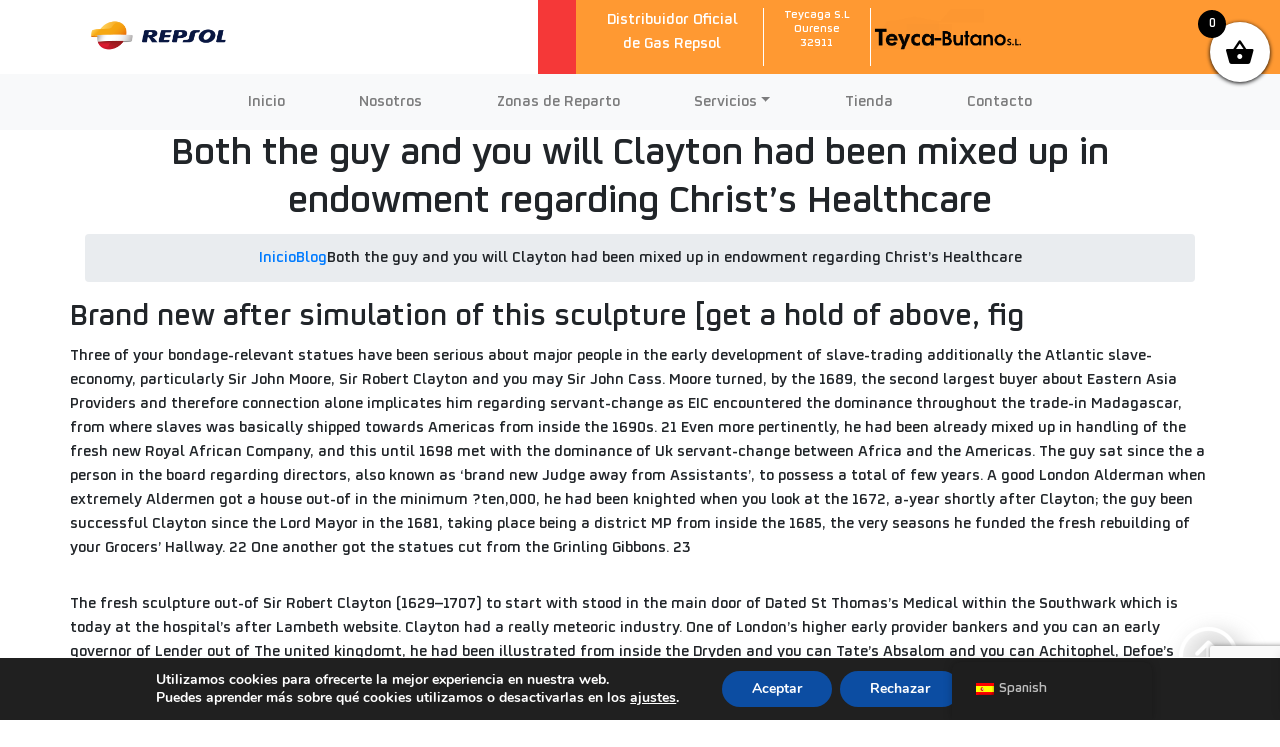

--- FILE ---
content_type: text/html; charset=UTF-8
request_url: https://butano.teyca.com/both-the-guy-and-you-will-clayton-had-been-mixed/
body_size: 17476
content:
<!DOCTYPE html> 
<html lang="es-ES"> 
<head>
<meta charset="UTF-8">
<link rel="preload" href="https://butano.teyca.com/wp-content/cache/fvm/min/1720509286-css4fa4fd19e94a22c5c1b173fae20ae241eb7ad132472df64f37730b3ecb0c6.css" as="style" media="all" /> 
<link rel="preload" href="https://butano.teyca.com/wp-content/cache/fvm/min/1720509286-css053ec260bf4fb8ee2b24f33f5b6a408c93ca01e4d7961226311d18ebe24d5.css" as="style" media="all" /> 
<link rel="preload" href="https://butano.teyca.com/wp-content/cache/fvm/min/1720509286-cssaf5abafd60e328cf7ee4ea3af76e12c7e90219bb3ab635addd7150dd3ee78.css" as="style" media="all" /> 
<link rel="preload" href="https://butano.teyca.com/wp-content/cache/fvm/min/1720509286-css69e95bab4fa9d2a807969b33cc826c1d0a5600e908eb5af7ef7047214152e.css" as="style" media="all" /> 
<link rel="preload" href="https://butano.teyca.com/wp-content/cache/fvm/min/1720509286-cssc79356057a1d0902562fb2c8e12afacdd68ed8975d29fc8ec8631939b5d7c.css" as="style" media="all" /> 
<link rel="preload" href="https://butano.teyca.com/wp-content/cache/fvm/min/1720509286-cssc67ad93f501ee109ef2c47d2ed29153d47d8dfd48416df93b09a89508a492.css" as="style" media="only screen and (max-width: 768px)" /> 
<link rel="preload" href="https://butano.teyca.com/wp-content/cache/fvm/min/1720509286-css54dd8a230cd45f5795774a005353611342c35e518bd6425632fead7079daa.css" as="style" media="all" /> 
<link rel="preload" href="https://butano.teyca.com/wp-content/cache/fvm/min/1720509286-css648776bd9de451482a628a7b5ff03039b01a7c24eb1c327720d952852cec4.css" as="style" media="all" /> 
<link rel="preload" href="https://butano.teyca.com/wp-content/cache/fvm/min/1720509286-css9871b6a6c167b13129a1163830cd9682265eeff0707655e6909342dd5cd88.css" as="style" media="all" /> 
<link rel="preload" href="https://butano.teyca.com/wp-content/cache/fvm/min/1720509286-css0a641bde8d19afe0c654488208d45a0394bff7dc42371d17b4849404741f3.css" as="style" media="all" /> 
<link rel="preload" href="https://butano.teyca.com/wp-content/cache/fvm/min/1720509286-css586c4a7588803f33dccd289b0d2d3c150b74d24bca67af143f297e46a35c2.css" as="style" media="all" /> 
<link rel="preload" href="https://butano.teyca.com/wp-content/cache/fvm/min/1720509286-csscfa51fd380a8d291d3be3b2bf429802b01fc989e56a342bfcb426cc574ab0.css" as="style" media="all" /> 
<link rel="preload" href="https://butano.teyca.com/wp-content/cache/fvm/min/1720509286-css0a2ed7beb2725529fa4005979b958261957605bbce6a407c1d46e34478f08.css" as="style" media="all" /> 
<link rel="preload" href="https://butano.teyca.com/wp-content/cache/fvm/min/1720509286-cssa56daab26c6ffef1ef51272818f998fcc91ab852c5f3c18a475b15c78e7bb.css" as="style" media="all" /> 
<link rel="preload" href="https://butano.teyca.com/wp-content/cache/fvm/min/1720509286-css5c72b9f042c291df6f16b8fd0ca2f6a5859bd575c218b609af3ae01177c72.css" as="style" media="all" /> 
<link rel="preload" href="https://butano.teyca.com/wp-content/cache/fvm/min/1720509286-css504f1cb418d15ddf527ec33a8a7cf48d9cc564a49e1b4c472f967f94c3f72.css" as="style" media="all" />
<script data-cfasync="false">if(navigator.userAgent.match(/MSIE|Internet Explorer/i)||navigator.userAgent.match(/Trident\/7\..*?rv:11/i)){var href=document.location.href;if(!href.match(/[?&]iebrowser/)){if(href.indexOf("?")==-1){if(href.indexOf("#")==-1){document.location.href=href+"?iebrowser=1"}else{document.location.href=href.replace("#","?iebrowser=1#")}}else{if(href.indexOf("#")==-1){document.location.href=href+"&iebrowser=1"}else{document.location.href=href.replace("#","&iebrowser=1#")}}}}</script>
<script data-cfasync="false">class FVMLoader{constructor(e){this.triggerEvents=e,this.eventOptions={passive:!0},this.userEventListener=this.triggerListener.bind(this),this.delayedScripts={normal:[],async:[],defer:[]},this.allJQueries=[]}_addUserInteractionListener(e){this.triggerEvents.forEach(t=>window.addEventListener(t,e.userEventListener,e.eventOptions))}_removeUserInteractionListener(e){this.triggerEvents.forEach(t=>window.removeEventListener(t,e.userEventListener,e.eventOptions))}triggerListener(){this._removeUserInteractionListener(this),"loading"===document.readyState?document.addEventListener("DOMContentLoaded",this._loadEverythingNow.bind(this)):this._loadEverythingNow()}async _loadEverythingNow(){this._runAllDelayedCSS(),this._delayEventListeners(),this._delayJQueryReady(this),this._handleDocumentWrite(),this._registerAllDelayedScripts(),await this._loadScriptsFromList(this.delayedScripts.normal),await this._loadScriptsFromList(this.delayedScripts.defer),await this._loadScriptsFromList(this.delayedScripts.async),await this._triggerDOMContentLoaded(),await this._triggerWindowLoad(),window.dispatchEvent(new Event("wpr-allScriptsLoaded"))}_registerAllDelayedScripts(){document.querySelectorAll("script[type=fvmdelay]").forEach(e=>{e.hasAttribute("src")?e.hasAttribute("async")&&!1!==e.async?this.delayedScripts.async.push(e):e.hasAttribute("defer")&&!1!==e.defer||"module"===e.getAttribute("data-type")?this.delayedScripts.defer.push(e):this.delayedScripts.normal.push(e):this.delayedScripts.normal.push(e)})}_runAllDelayedCSS(){document.querySelectorAll("link[rel=fvmdelay]").forEach(e=>{e.setAttribute("rel","stylesheet")})}async _transformScript(e){return await this._requestAnimFrame(),new Promise(t=>{const n=document.createElement("script");let r;[...e.attributes].forEach(e=>{let t=e.nodeName;"type"!==t&&("data-type"===t&&(t="type",r=e.nodeValue),n.setAttribute(t,e.nodeValue))}),e.hasAttribute("src")?(n.addEventListener("load",t),n.addEventListener("error",t)):(n.text=e.text,t()),e.parentNode.replaceChild(n,e)})}async _loadScriptsFromList(e){const t=e.shift();return t?(await this._transformScript(t),this._loadScriptsFromList(e)):Promise.resolve()}_delayEventListeners(){let e={};function t(t,n){!function(t){function n(n){return e[t].eventsToRewrite.indexOf(n)>=0?"wpr-"+n:n}e[t]||(e[t]={originalFunctions:{add:t.addEventListener,remove:t.removeEventListener},eventsToRewrite:[]},t.addEventListener=function(){arguments[0]=n(arguments[0]),e[t].originalFunctions.add.apply(t,arguments)},t.removeEventListener=function(){arguments[0]=n(arguments[0]),e[t].originalFunctions.remove.apply(t,arguments)})}(t),e[t].eventsToRewrite.push(n)}function n(e,t){let n=e[t];Object.defineProperty(e,t,{get:()=>n||function(){},set(r){e["wpr"+t]=n=r}})}t(document,"DOMContentLoaded"),t(window,"DOMContentLoaded"),t(window,"load"),t(window,"pageshow"),t(document,"readystatechange"),n(document,"onreadystatechange"),n(window,"onload"),n(window,"onpageshow")}_delayJQueryReady(e){let t=window.jQuery;Object.defineProperty(window,"jQuery",{get:()=>t,set(n){if(n&&n.fn&&!e.allJQueries.includes(n)){n.fn.ready=n.fn.init.prototype.ready=function(t){e.domReadyFired?t.bind(document)(n):document.addEventListener("DOMContentLoaded2",()=>t.bind(document)(n))};const t=n.fn.on;n.fn.on=n.fn.init.prototype.on=function(){if(this[0]===window){function e(e){return e.split(" ").map(e=>"load"===e||0===e.indexOf("load.")?"wpr-jquery-load":e).join(" ")}"string"==typeof arguments[0]||arguments[0]instanceof String?arguments[0]=e(arguments[0]):"object"==typeof arguments[0]&&Object.keys(arguments[0]).forEach(t=>{delete Object.assign(arguments[0],{[e(t)]:arguments[0][t]})[t]})}return t.apply(this,arguments),this},e.allJQueries.push(n)}t=n}})}async _triggerDOMContentLoaded(){this.domReadyFired=!0,await this._requestAnimFrame(),document.dispatchEvent(new Event("DOMContentLoaded2")),await this._requestAnimFrame(),window.dispatchEvent(new Event("DOMContentLoaded2")),await this._requestAnimFrame(),document.dispatchEvent(new Event("wpr-readystatechange")),await this._requestAnimFrame(),document.wpronreadystatechange&&document.wpronreadystatechange()}async _triggerWindowLoad(){await this._requestAnimFrame(),window.dispatchEvent(new Event("wpr-load")),await this._requestAnimFrame(),window.wpronload&&window.wpronload(),await this._requestAnimFrame(),this.allJQueries.forEach(e=>e(window).trigger("wpr-jquery-load")),window.dispatchEvent(new Event("wpr-pageshow")),await this._requestAnimFrame(),window.wpronpageshow&&window.wpronpageshow()}_handleDocumentWrite(){const e=new Map;document.write=document.writeln=function(t){const n=document.currentScript,r=document.createRange(),i=n.parentElement;let a=e.get(n);void 0===a&&(a=n.nextSibling,e.set(n,a));const s=document.createDocumentFragment();r.setStart(s,0),s.appendChild(r.createContextualFragment(t)),i.insertBefore(s,a)}}async _requestAnimFrame(){return new Promise(e=>requestAnimationFrame(e))}static run(){const e=new FVMLoader(["keydown","mousemove","touchmove","touchstart","touchend","wheel"]);e._addUserInteractionListener(e)}}FVMLoader.run();</script>
<meta name="viewport" content="width=device-width, initial-scale=1">
<meta http-equiv="X-UA-Compatible" content="IE=edge">
<meta name='robots' content='index, follow, max-image-preview:large, max-snippet:-1, max-video-preview:-1' /><title>Both the guy and you will Clayton had been mixed up in endowment regarding Christ&#039;s Healthcare - Teyca Butano</title>
<link rel="canonical" href="https://butano.teyca.com/both-the-guy-and-you-will-clayton-had-been-mixed/" />
<meta property="og:locale" content="es_ES" />
<meta property="og:type" content="article" />
<meta property="og:title" content="Both the guy and you will Clayton had been mixed up in endowment regarding Christ&#039;s Healthcare - Teyca Butano" />
<meta property="og:description" content="Both the guy and you will Clayton had been mixed up in endowment regarding Christ&#8217;s Healthcare Brand new after simulation of this sculpture [get a hold of above, fig Three of your bondage-relevant statues have been serious about major people in the early development of slave-trading additionally the Atlantic slave-economy, particularly Sir John Moore, Sir [&hellip;]" />
<meta property="og:url" content="https://butano.teyca.com/both-the-guy-and-you-will-clayton-had-been-mixed/" />
<meta property="og:site_name" content="Teyca Butano" />
<meta property="article:published_time" content="2022-07-15T11:52:14+00:00" />
<meta property="article:modified_time" content="2022-07-15T12:32:37+00:00" />
<meta name="twitter:card" content="summary_large_image" />
<meta name="twitter:label1" content="Escrito por" />
<meta name="twitter:data1" content="" />
<meta name="twitter:label2" content="Tiempo de lectura" />
<meta name="twitter:data2" content="4 minutos" />
<script type="application/ld+json" class="yoast-schema-graph">{"@context":"https://schema.org","@graph":[{"@type":"Article","@id":"https://butano.teyca.com/both-the-guy-and-you-will-clayton-had-been-mixed/#article","isPartOf":{"@id":"https://butano.teyca.com/both-the-guy-and-you-will-clayton-had-been-mixed/"},"author":{"name":"","@id":""},"headline":"Both the guy and you will Clayton had been mixed up in endowment regarding Christ&#8217;s Healthcare","datePublished":"2022-07-15T11:52:14+00:00","dateModified":"2022-07-15T12:32:37+00:00","mainEntityOfPage":{"@id":"https://butano.teyca.com/both-the-guy-and-you-will-clayton-had-been-mixed/"},"wordCount":844,"commentCount":0,"publisher":{"@id":"https://butano.teyca.com/#organization"},"articleSection":["hookup search"],"inLanguage":"es","potentialAction":[{"@type":"CommentAction","name":"Comment","target":["https://butano.teyca.com/both-the-guy-and-you-will-clayton-had-been-mixed/#respond"]}]},{"@type":"WebPage","@id":"https://butano.teyca.com/both-the-guy-and-you-will-clayton-had-been-mixed/","url":"https://butano.teyca.com/both-the-guy-and-you-will-clayton-had-been-mixed/","name":"Both the guy and you will Clayton had been mixed up in endowment regarding Christ's Healthcare - Teyca Butano","isPartOf":{"@id":"https://butano.teyca.com/#website"},"datePublished":"2022-07-15T11:52:14+00:00","dateModified":"2022-07-15T12:32:37+00:00","breadcrumb":{"@id":"https://butano.teyca.com/both-the-guy-and-you-will-clayton-had-been-mixed/#breadcrumb"},"inLanguage":"es","potentialAction":[{"@type":"ReadAction","target":["https://butano.teyca.com/both-the-guy-and-you-will-clayton-had-been-mixed/"]}]},{"@type":"BreadcrumbList","@id":"https://butano.teyca.com/both-the-guy-and-you-will-clayton-had-been-mixed/#breadcrumb","itemListElement":[{"@type":"ListItem","position":1,"name":"Portada","item":"https://butano.teyca.com/"},{"@type":"ListItem","position":2,"name":"Both the guy and you will Clayton had been mixed up in endowment regarding Christ&#8217;s Healthcare"}]},{"@type":"WebSite","@id":"https://butano.teyca.com/#website","url":"https://butano.teyca.com/","name":"Teyca Butano","description":"Venta de butano","publisher":{"@id":"https://butano.teyca.com/#organization"},"potentialAction":[{"@type":"SearchAction","target":{"@type":"EntryPoint","urlTemplate":"https://butano.teyca.com/?s={search_term_string}"},"query-input":"required name=search_term_string"}],"inLanguage":"es"},{"@type":"Organization","@id":"https://butano.teyca.com/#organization","name":"Teyca Butano","url":"https://butano.teyca.com/","logo":{"@type":"ImageObject","inLanguage":"es","@id":"https://butano.teyca.com/#/schema/logo/image/","url":"https://butano.teyca.com/wp-content/uploads/2021/10/teycabutanos.png","contentUrl":"https://butano.teyca.com/wp-content/uploads/2021/10/teycabutanos.png","width":481,"height":185,"caption":"Teyca Butano"},"image":{"@id":"https://butano.teyca.com/#/schema/logo/image/"}},{"@type":"Person","@id":"","url":"https://butano.teyca.com/author/"}]}</script>
<link rel="alternate" type="application/rss+xml" title="Teyca Butano &raquo; Comentario Both the guy and you will Clayton had been mixed up in endowment regarding Christ&#8217;s Healthcare del feed" href="https://butano.teyca.com/both-the-guy-and-you-will-clayton-had-been-mixed/feed/" />
<link rel="alternate" hreflang="es-ES" href="https://butano.teyca.com/both-the-guy-and-you-will-clayton-had-been-mixed/"/>
<link rel="alternate" hreflang="es" href="https://butano.teyca.com/both-the-guy-and-you-will-clayton-had-been-mixed/"/> 
<link rel="profile" href="http://gmpg.org/xfn/11"> 
<link rel='stylesheet' id='wp-block-library-css' href='https://butano.teyca.com/wp-content/cache/fvm/min/1720509286-css4fa4fd19e94a22c5c1b173fae20ae241eb7ad132472df64f37730b3ecb0c6.css' type='text/css' media='all' /> 
<link rel='stylesheet' id='wc-blocks-vendors-style-css' href='https://butano.teyca.com/wp-content/cache/fvm/min/1720509286-css053ec260bf4fb8ee2b24f33f5b6a408c93ca01e4d7961226311d18ebe24d5.css' type='text/css' media='all' /> 
<link rel='stylesheet' id='wc-blocks-style-css' href='https://butano.teyca.com/wp-content/cache/fvm/min/1720509286-cssaf5abafd60e328cf7ee4ea3af76e12c7e90219bb3ab635addd7150dd3ee78.css' type='text/css' media='all' /> 
<style id='global-styles-inline-css' type='text/css' media="all">body{--wp--preset--color--black:#000000;--wp--preset--color--cyan-bluish-gray:#abb8c3;--wp--preset--color--white:#ffffff;--wp--preset--color--pale-pink:#f78da7;--wp--preset--color--vivid-red:#cf2e2e;--wp--preset--color--luminous-vivid-orange:#ff6900;--wp--preset--color--luminous-vivid-amber:#fcb900;--wp--preset--color--light-green-cyan:#7bdcb5;--wp--preset--color--vivid-green-cyan:#00d084;--wp--preset--color--pale-cyan-blue:#8ed1fc;--wp--preset--color--vivid-cyan-blue:#0693e3;--wp--preset--color--vivid-purple:#9b51e0;--wp--preset--gradient--vivid-cyan-blue-to-vivid-purple:linear-gradient(135deg,rgba(6,147,227,1) 0%,rgb(155,81,224) 100%);--wp--preset--gradient--light-green-cyan-to-vivid-green-cyan:linear-gradient(135deg,rgb(122,220,180) 0%,rgb(0,208,130) 100%);--wp--preset--gradient--luminous-vivid-amber-to-luminous-vivid-orange:linear-gradient(135deg,rgba(252,185,0,1) 0%,rgba(255,105,0,1) 100%);--wp--preset--gradient--luminous-vivid-orange-to-vivid-red:linear-gradient(135deg,rgba(255,105,0,1) 0%,rgb(207,46,46) 100%);--wp--preset--gradient--very-light-gray-to-cyan-bluish-gray:linear-gradient(135deg,rgb(238,238,238) 0%,rgb(169,184,195) 100%);--wp--preset--gradient--cool-to-warm-spectrum:linear-gradient(135deg,rgb(74,234,220) 0%,rgb(151,120,209) 20%,rgb(207,42,186) 40%,rgb(238,44,130) 60%,rgb(251,105,98) 80%,rgb(254,248,76) 100%);--wp--preset--gradient--blush-light-purple:linear-gradient(135deg,rgb(255,206,236) 0%,rgb(152,150,240) 100%);--wp--preset--gradient--blush-bordeaux:linear-gradient(135deg,rgb(254,205,165) 0%,rgb(254,45,45) 50%,rgb(107,0,62) 100%);--wp--preset--gradient--luminous-dusk:linear-gradient(135deg,rgb(255,203,112) 0%,rgb(199,81,192) 50%,rgb(65,88,208) 100%);--wp--preset--gradient--pale-ocean:linear-gradient(135deg,rgb(255,245,203) 0%,rgb(182,227,212) 50%,rgb(51,167,181) 100%);--wp--preset--gradient--electric-grass:linear-gradient(135deg,rgb(202,248,128) 0%,rgb(113,206,126) 100%);--wp--preset--gradient--midnight:linear-gradient(135deg,rgb(2,3,129) 0%,rgb(40,116,252) 100%);--wp--preset--duotone--dark-grayscale:url('#wp-duotone-dark-grayscale');--wp--preset--duotone--grayscale:url('#wp-duotone-grayscale');--wp--preset--duotone--purple-yellow:url('#wp-duotone-purple-yellow');--wp--preset--duotone--blue-red:url('#wp-duotone-blue-red');--wp--preset--duotone--midnight:url('#wp-duotone-midnight');--wp--preset--duotone--magenta-yellow:url('#wp-duotone-magenta-yellow');--wp--preset--duotone--purple-green:url('#wp-duotone-purple-green');--wp--preset--duotone--blue-orange:url('#wp-duotone-blue-orange');--wp--preset--font-size--small:13px;--wp--preset--font-size--medium:20px;--wp--preset--font-size--large:36px;--wp--preset--font-size--x-large:42px}.has-black-color{color:var(--wp--preset--color--black)!important}.has-cyan-bluish-gray-color{color:var(--wp--preset--color--cyan-bluish-gray)!important}.has-white-color{color:var(--wp--preset--color--white)!important}.has-pale-pink-color{color:var(--wp--preset--color--pale-pink)!important}.has-vivid-red-color{color:var(--wp--preset--color--vivid-red)!important}.has-luminous-vivid-orange-color{color:var(--wp--preset--color--luminous-vivid-orange)!important}.has-luminous-vivid-amber-color{color:var(--wp--preset--color--luminous-vivid-amber)!important}.has-light-green-cyan-color{color:var(--wp--preset--color--light-green-cyan)!important}.has-vivid-green-cyan-color{color:var(--wp--preset--color--vivid-green-cyan)!important}.has-pale-cyan-blue-color{color:var(--wp--preset--color--pale-cyan-blue)!important}.has-vivid-cyan-blue-color{color:var(--wp--preset--color--vivid-cyan-blue)!important}.has-vivid-purple-color{color:var(--wp--preset--color--vivid-purple)!important}.has-black-background-color{background-color:var(--wp--preset--color--black)!important}.has-cyan-bluish-gray-background-color{background-color:var(--wp--preset--color--cyan-bluish-gray)!important}.has-white-background-color{background-color:var(--wp--preset--color--white)!important}.has-pale-pink-background-color{background-color:var(--wp--preset--color--pale-pink)!important}.has-vivid-red-background-color{background-color:var(--wp--preset--color--vivid-red)!important}.has-luminous-vivid-orange-background-color{background-color:var(--wp--preset--color--luminous-vivid-orange)!important}.has-luminous-vivid-amber-background-color{background-color:var(--wp--preset--color--luminous-vivid-amber)!important}.has-light-green-cyan-background-color{background-color:var(--wp--preset--color--light-green-cyan)!important}.has-vivid-green-cyan-background-color{background-color:var(--wp--preset--color--vivid-green-cyan)!important}.has-pale-cyan-blue-background-color{background-color:var(--wp--preset--color--pale-cyan-blue)!important}.has-vivid-cyan-blue-background-color{background-color:var(--wp--preset--color--vivid-cyan-blue)!important}.has-vivid-purple-background-color{background-color:var(--wp--preset--color--vivid-purple)!important}.has-black-border-color{border-color:var(--wp--preset--color--black)!important}.has-cyan-bluish-gray-border-color{border-color:var(--wp--preset--color--cyan-bluish-gray)!important}.has-white-border-color{border-color:var(--wp--preset--color--white)!important}.has-pale-pink-border-color{border-color:var(--wp--preset--color--pale-pink)!important}.has-vivid-red-border-color{border-color:var(--wp--preset--color--vivid-red)!important}.has-luminous-vivid-orange-border-color{border-color:var(--wp--preset--color--luminous-vivid-orange)!important}.has-luminous-vivid-amber-border-color{border-color:var(--wp--preset--color--luminous-vivid-amber)!important}.has-light-green-cyan-border-color{border-color:var(--wp--preset--color--light-green-cyan)!important}.has-vivid-green-cyan-border-color{border-color:var(--wp--preset--color--vivid-green-cyan)!important}.has-pale-cyan-blue-border-color{border-color:var(--wp--preset--color--pale-cyan-blue)!important}.has-vivid-cyan-blue-border-color{border-color:var(--wp--preset--color--vivid-cyan-blue)!important}.has-vivid-purple-border-color{border-color:var(--wp--preset--color--vivid-purple)!important}.has-vivid-cyan-blue-to-vivid-purple-gradient-background{background:var(--wp--preset--gradient--vivid-cyan-blue-to-vivid-purple)!important}.has-light-green-cyan-to-vivid-green-cyan-gradient-background{background:var(--wp--preset--gradient--light-green-cyan-to-vivid-green-cyan)!important}.has-luminous-vivid-amber-to-luminous-vivid-orange-gradient-background{background:var(--wp--preset--gradient--luminous-vivid-amber-to-luminous-vivid-orange)!important}.has-luminous-vivid-orange-to-vivid-red-gradient-background{background:var(--wp--preset--gradient--luminous-vivid-orange-to-vivid-red)!important}.has-very-light-gray-to-cyan-bluish-gray-gradient-background{background:var(--wp--preset--gradient--very-light-gray-to-cyan-bluish-gray)!important}.has-cool-to-warm-spectrum-gradient-background{background:var(--wp--preset--gradient--cool-to-warm-spectrum)!important}.has-blush-light-purple-gradient-background{background:var(--wp--preset--gradient--blush-light-purple)!important}.has-blush-bordeaux-gradient-background{background:var(--wp--preset--gradient--blush-bordeaux)!important}.has-luminous-dusk-gradient-background{background:var(--wp--preset--gradient--luminous-dusk)!important}.has-pale-ocean-gradient-background{background:var(--wp--preset--gradient--pale-ocean)!important}.has-electric-grass-gradient-background{background:var(--wp--preset--gradient--electric-grass)!important}.has-midnight-gradient-background{background:var(--wp--preset--gradient--midnight)!important}.has-small-font-size{font-size:var(--wp--preset--font-size--small)!important}.has-medium-font-size{font-size:var(--wp--preset--font-size--medium)!important}.has-large-font-size{font-size:var(--wp--preset--font-size--large)!important}.has-x-large-font-size{font-size:var(--wp--preset--font-size--x-large)!important}</style> 
<link rel='stylesheet' id='contact-form-7-css' href='https://butano.teyca.com/wp-content/cache/fvm/min/1720509286-css69e95bab4fa9d2a807969b33cc826c1d0a5600e908eb5af7ef7047214152e.css' type='text/css' media='all' /> 
<link rel='stylesheet' id='woocommerce-layout-css' href='https://butano.teyca.com/wp-content/cache/fvm/min/1720509286-cssc79356057a1d0902562fb2c8e12afacdd68ed8975d29fc8ec8631939b5d7c.css' type='text/css' media='all' /> 
<link rel='stylesheet' id='woocommerce-smallscreen-css' href='https://butano.teyca.com/wp-content/cache/fvm/min/1720509286-cssc67ad93f501ee109ef2c47d2ed29153d47d8dfd48416df93b09a89508a492.css' type='text/css' media='only screen and (max-width: 768px)' /> 
<link rel='stylesheet' id='woocommerce-general-css' href='https://butano.teyca.com/wp-content/cache/fvm/min/1720509286-css54dd8a230cd45f5795774a005353611342c35e518bd6425632fead7079daa.css' type='text/css' media='all' /> 
<style id='woocommerce-inline-inline-css' type='text/css' media="all">.woocommerce form .form-row .required{visibility:visible}</style> 
<link rel='stylesheet' id='trp-floater-language-switcher-style-css' href='https://butano.teyca.com/wp-content/cache/fvm/min/1720509286-css648776bd9de451482a628a7b5ff03039b01a7c24eb1c327720d952852cec4.css' type='text/css' media='all' /> 
<link rel='stylesheet' id='trp-language-switcher-style-css' href='https://butano.teyca.com/wp-content/cache/fvm/min/1720509286-css9871b6a6c167b13129a1163830cd9682265eeff0707655e6909342dd5cd88.css' type='text/css' media='all' /> 
<link rel='stylesheet' id='xoo-wsc-fonts-css' href='https://butano.teyca.com/wp-content/cache/fvm/min/1720509286-css0a641bde8d19afe0c654488208d45a0394bff7dc42371d17b4849404741f3.css' type='text/css' media='all' /> 
<link rel='stylesheet' id='xoo-wsc-style-css' href='https://butano.teyca.com/wp-content/cache/fvm/min/1720509286-css586c4a7588803f33dccd289b0d2d3c150b74d24bca67af143f297e46a35c2.css' type='text/css' media='all' /> 
<style id='xoo-wsc-style-inline-css' type='text/css' media="all">.xoo-wsc-footer{background-color:#fff;color:#000;padding:10px 20px;box-shadow:0 -5px 10px #0000001a}.xoo-wsc-footer,.xoo-wsc-footer a,.xoo-wsc-footer .amount{font-size:18px}.xoo-wsc-ft-buttons-cont{grid-template-columns:auto}.xoo-wsc-basket{top:12px;right:0;background-color:#fff;color:#000;box-shadow:0 1px 4px 0;border-radius:50%;display:flex;width:60px;height:60px}.xoo-wsc-bki{font-size:30px}.xoo-wsc-items-count{top:-12px;left:-12px}.xoo-wsc-items-count{background-color:#000;color:#fff}.xoo-wsc-container,.xoo-wsc-slider{max-width:320px;right:-320px;top:0;bottom:0;top:0;font-family:}.xoo-wsc-cart-active .xoo-wsc-container,.xoo-wsc-slider-active .xoo-wsc-slider{right:0}.xoo-wsc-cart-active .xoo-wsc-basket{right:320px}.xoo-wsc-slider{right:-320px}span.xoo-wsch-close{font-size:16px;right:10px}.xoo-wsch-top{justify-content:center}.xoo-wsch-text{font-size:20px}.xoo-wsc-header{color:#000;background-color:#fff;border-bottom:2px solid #eee}.xoo-wsc-sb-bar>span{background-color:#1e73be}.xoo-wsc-body{background-color:#fff}.xoo-wsc-body,.xoo-wsc-body span.amount,.xoo-wsc-body a{font-size:16px;color:#000}.xoo-wsc-product{padding:20px 15px;margin:0;border-radius:0;box-shadow:0 0;background-color:transparent}.xoo-wsc-img-col{width:30%}.xoo-wsc-sum-col{width:70%}.xoo-wsc-sum-col{justify-content:center}.xoo-wsc-sc-count{background-color:#000;color:#fff}.xoo-wsc-sc-bki{font-size:28px;color:28}.xoo-wsc-sc-cont{color:#000}.xoo-wsc-product dl.variation{display:block}</style> 
<link rel='stylesheet' id='font-awesome-css' href='https://butano.teyca.com/wp-content/cache/fvm/min/1720509286-csscfa51fd380a8d291d3be3b2bf429802b01fc989e56a342bfcb426cc574ab0.css' type='text/css' media='all' /> 
<link rel='stylesheet' id='amodo-style-css' href='https://butano.teyca.com/wp-content/cache/fvm/min/1720509286-css0a2ed7beb2725529fa4005979b958261957605bbce6a407c1d46e34478f08.css' type='text/css' media='all' /> 
<link rel='stylesheet' id='amodomedia-style-css' href='https://butano.teyca.com/wp-content/cache/fvm/min/1720509286-cssa56daab26c6ffef1ef51272818f998fcc91ab852c5f3c18a475b15c78e7bb.css' type='text/css' media='all' /> 
<link rel='stylesheet' id='amodo-bootstrap-css-css' href='https://butano.teyca.com/wp-content/cache/fvm/min/1720509286-css5c72b9f042c291df6f16b8fd0ca2f6a5859bd575c218b609af3ae01177c72.css' type='text/css' media='all' /> 
<link rel='stylesheet' id='moove_gdpr_frontend-css' href='https://butano.teyca.com/wp-content/cache/fvm/min/1720509286-css504f1cb418d15ddf527ec33a8a7cf48d9cc564a49e1b4c472f967f94c3f72.css' type='text/css' media='all' /> 
<style id='moove_gdpr_frontend-inline-css' type='text/css' media="all">#moove_gdpr_cookie_modal,#moove_gdpr_cookie_info_bar,.gdpr_cookie_settings_shortcode_content{font-family:Nunito,sans-serif}#moove_gdpr_save_popup_settings_button{background-color:#373737;color:#fff}#moove_gdpr_save_popup_settings_button:hover{background-color:#000}#moove_gdpr_cookie_info_bar .moove-gdpr-info-bar-container .moove-gdpr-info-bar-content a.mgbutton,#moove_gdpr_cookie_info_bar .moove-gdpr-info-bar-container .moove-gdpr-info-bar-content button.mgbutton{background-color:#0c4da2}#moove_gdpr_cookie_modal .moove-gdpr-modal-content .moove-gdpr-modal-footer-content .moove-gdpr-button-holder a.mgbutton,#moove_gdpr_cookie_modal .moove-gdpr-modal-content .moove-gdpr-modal-footer-content .moove-gdpr-button-holder button.mgbutton,.gdpr_cookie_settings_shortcode_content .gdpr-shr-button.button-green{background-color:#0c4da2;border-color:#0c4da2}#moove_gdpr_cookie_modal .moove-gdpr-modal-content .moove-gdpr-modal-footer-content .moove-gdpr-button-holder a.mgbutton:hover,#moove_gdpr_cookie_modal .moove-gdpr-modal-content .moove-gdpr-modal-footer-content .moove-gdpr-button-holder button.mgbutton:hover,.gdpr_cookie_settings_shortcode_content .gdpr-shr-button.button-green:hover{background-color:#fff;color:#0c4da2}#moove_gdpr_cookie_modal .moove-gdpr-modal-content .moove-gdpr-modal-close i,#moove_gdpr_cookie_modal .moove-gdpr-modal-content .moove-gdpr-modal-close span.gdpr-icon{background-color:#0c4da2;border:1px solid #0c4da2}#moove_gdpr_cookie_info_bar span.change-settings-button.focus-g,#moove_gdpr_cookie_info_bar span.change-settings-button:focus,#moove_gdpr_cookie_info_bar button.change-settings-button.focus-g,#moove_gdpr_cookie_info_bar button.change-settings-button:focus{-webkit-box-shadow:0 0 1px 3px #0c4da2;-moz-box-shadow:0 0 1px 3px #0c4da2;box-shadow:0 0 1px 3px #0c4da2}#moove_gdpr_cookie_modal .moove-gdpr-modal-content .moove-gdpr-modal-close i:hover,#moove_gdpr_cookie_modal .moove-gdpr-modal-content .moove-gdpr-modal-close span.gdpr-icon:hover,#moove_gdpr_cookie_info_bar span[data-href]>u.change-settings-button{color:#0c4da2}#moove_gdpr_cookie_modal .moove-gdpr-modal-content .moove-gdpr-modal-left-content #moove-gdpr-menu li.menu-item-selected a span.gdpr-icon,#moove_gdpr_cookie_modal .moove-gdpr-modal-content .moove-gdpr-modal-left-content #moove-gdpr-menu li.menu-item-selected button span.gdpr-icon{color:inherit}#moove_gdpr_cookie_modal .moove-gdpr-modal-content .moove-gdpr-modal-left-content #moove-gdpr-menu li a span.gdpr-icon,#moove_gdpr_cookie_modal .moove-gdpr-modal-content .moove-gdpr-modal-left-content #moove-gdpr-menu li button span.gdpr-icon{color:inherit}#moove_gdpr_cookie_modal .gdpr-acc-link{line-height:0;font-size:0;color:transparent;position:absolute}#moove_gdpr_cookie_modal .moove-gdpr-modal-content .moove-gdpr-modal-close:hover i,#moove_gdpr_cookie_modal .moove-gdpr-modal-content .moove-gdpr-modal-left-content #moove-gdpr-menu li a,#moove_gdpr_cookie_modal .moove-gdpr-modal-content .moove-gdpr-modal-left-content #moove-gdpr-menu li button,#moove_gdpr_cookie_modal .moove-gdpr-modal-content .moove-gdpr-modal-left-content #moove-gdpr-menu li button i,#moove_gdpr_cookie_modal .moove-gdpr-modal-content .moove-gdpr-modal-left-content #moove-gdpr-menu li a i,#moove_gdpr_cookie_modal .moove-gdpr-modal-content .moove-gdpr-tab-main .moove-gdpr-tab-main-content a:hover,#moove_gdpr_cookie_info_bar.moove-gdpr-dark-scheme .moove-gdpr-info-bar-container .moove-gdpr-info-bar-content a.mgbutton:hover,#moove_gdpr_cookie_info_bar.moove-gdpr-dark-scheme .moove-gdpr-info-bar-container .moove-gdpr-info-bar-content button.mgbutton:hover,#moove_gdpr_cookie_info_bar.moove-gdpr-dark-scheme .moove-gdpr-info-bar-container .moove-gdpr-info-bar-content a:hover,#moove_gdpr_cookie_info_bar.moove-gdpr-dark-scheme .moove-gdpr-info-bar-container .moove-gdpr-info-bar-content button:hover,#moove_gdpr_cookie_info_bar.moove-gdpr-dark-scheme .moove-gdpr-info-bar-container .moove-gdpr-info-bar-content span.change-settings-button:hover,#moove_gdpr_cookie_info_bar.moove-gdpr-dark-scheme .moove-gdpr-info-bar-container .moove-gdpr-info-bar-content button.change-settings-button:hover,#moove_gdpr_cookie_info_bar.moove-gdpr-dark-scheme .moove-gdpr-info-bar-container .moove-gdpr-info-bar-content u.change-settings-button:hover,#moove_gdpr_cookie_info_bar span[data-href]>u.change-settings-button,#moove_gdpr_cookie_info_bar.moove-gdpr-dark-scheme .moove-gdpr-info-bar-container .moove-gdpr-info-bar-content a.mgbutton.focus-g,#moove_gdpr_cookie_info_bar.moove-gdpr-dark-scheme .moove-gdpr-info-bar-container .moove-gdpr-info-bar-content button.mgbutton.focus-g,#moove_gdpr_cookie_info_bar.moove-gdpr-dark-scheme .moove-gdpr-info-bar-container .moove-gdpr-info-bar-content a.focus-g,#moove_gdpr_cookie_info_bar.moove-gdpr-dark-scheme .moove-gdpr-info-bar-container .moove-gdpr-info-bar-content button.focus-g,#moove_gdpr_cookie_info_bar.moove-gdpr-dark-scheme .moove-gdpr-info-bar-container .moove-gdpr-info-bar-content a.mgbutton:focus,#moove_gdpr_cookie_info_bar.moove-gdpr-dark-scheme .moove-gdpr-info-bar-container .moove-gdpr-info-bar-content button.mgbutton:focus,#moove_gdpr_cookie_info_bar.moove-gdpr-dark-scheme .moove-gdpr-info-bar-container .moove-gdpr-info-bar-content a:focus,#moove_gdpr_cookie_info_bar.moove-gdpr-dark-scheme .moove-gdpr-info-bar-container .moove-gdpr-info-bar-content button:focus,#moove_gdpr_cookie_info_bar.moove-gdpr-dark-scheme .moove-gdpr-info-bar-container .moove-gdpr-info-bar-content span.change-settings-button.focus-g,span.change-settings-button:focus,button.change-settings-button.focus-g,button.change-settings-button:focus,#moove_gdpr_cookie_info_bar.moove-gdpr-dark-scheme .moove-gdpr-info-bar-container .moove-gdpr-info-bar-content u.change-settings-button.focus-g,#moove_gdpr_cookie_info_bar.moove-gdpr-dark-scheme .moove-gdpr-info-bar-container .moove-gdpr-info-bar-content u.change-settings-button:focus{color:#0c4da2}#moove_gdpr_cookie_modal.gdpr_lightbox-hide{display:none}</style> 
<script type='text/javascript' src='https://butano.teyca.com/wp-includes/js/jquery/jquery.min.js' id='jquery-core-js'></script>
<script type='text/javascript' src='https://butano.teyca.com/wp-includes/js/jquery/jquery-migrate.min.js' id='jquery-migrate-js'></script>
<script type='text/javascript' src='https://butano.teyca.com/wp-content/plugins/translatepress-multilingual/assets/js/trp-frontend-compatibility.js' id='trp-frontend-compatibility-js'></script>
<script type='text/javascript' src='https://butano.teyca.com/wp-content/themes/amodo/inc/assets/js/jquery-3.6.0.min.js' id='amodo-jquert-js'></script>
<script type='text/javascript' src='https://butano.teyca.com/wp-content/themes/amodo/inc/assets/js/bootstrap.min.js' id='amodo-bootstrapjs-js'></script>
<script type='text/javascript' src='https://butano.teyca.com/wp-content/themes/amodo/inc/assets/js/popper.min.js' id='amodo-popper-js'></script>
<script type='text/javascript' src='https://butano.teyca.com/wp-content/themes/amodo/inc/assets/js/amodo.js' id='amodo-themejs-js'></script>
<noscript><style>.woocommerce-product-gallery{ opacity: 1 !important; }</style></noscript>
<style type="text/css" media="all">.recentcomments a{display:inline!important;padding:0!important;margin:0!important}</style>
<style id="wpforms-css-vars-root" media="all">:root{--wpforms-field-border-radius:3px;--wpforms-field-border-style:solid;--wpforms-field-border-size:1px;--wpforms-field-background-color:#ffffff;--wpforms-field-border-color:rgba( 0, 0, 0, 0.25 );--wpforms-field-border-color-spare:rgba( 0, 0, 0, 0.25 );--wpforms-field-text-color:rgba( 0, 0, 0, 0.7 );--wpforms-field-menu-color:#ffffff;--wpforms-label-color:rgba( 0, 0, 0, 0.85 );--wpforms-label-sublabel-color:rgba( 0, 0, 0, 0.55 );--wpforms-label-error-color:#d63637;--wpforms-button-border-radius:3px;--wpforms-button-border-style:none;--wpforms-button-border-size:1px;--wpforms-button-background-color:#066aab;--wpforms-button-border-color:#066aab;--wpforms-button-text-color:#ffffff;--wpforms-page-break-color:#066aab;--wpforms-background-image:none;--wpforms-background-position:center center;--wpforms-background-repeat:no-repeat;--wpforms-background-size:cover;--wpforms-background-width:100px;--wpforms-background-height:100px;--wpforms-background-color:rgba( 0, 0, 0, 0 );--wpforms-background-url:none;--wpforms-container-padding:0px;--wpforms-container-border-style:none;--wpforms-container-border-width:1px;--wpforms-container-border-color:#000000;--wpforms-container-border-radius:3px;--wpforms-field-size-input-height:43px;--wpforms-field-size-input-spacing:15px;--wpforms-field-size-font-size:16px;--wpforms-field-size-line-height:19px;--wpforms-field-size-padding-h:14px;--wpforms-field-size-checkbox-size:16px;--wpforms-field-size-sublabel-spacing:5px;--wpforms-field-size-icon-size:1;--wpforms-label-size-font-size:16px;--wpforms-label-size-line-height:19px;--wpforms-label-size-sublabel-font-size:14px;--wpforms-label-size-sublabel-line-height:17px;--wpforms-button-size-font-size:17px;--wpforms-button-size-height:41px;--wpforms-button-size-padding-h:15px;--wpforms-button-size-margin-top:10px;--wpforms-container-shadow-size-box-shadow:none}</style>
</head>
<body class="post-template-default single single-post postid-26213 single-format-standard loading theme-amodo woocommerce-no-js translatepress-es_ES"> <header> <nav class="navbar do-main-menu bgOrangeRed"> <div class="container"> <div class="navbar-header"> <button id="btonmenu" class="navbar-toggler d-block d-sm-block d-md-none" type="button" data-toggle="collapse" data-target="#navbarNavDropdown2" aria-controls="navbarNavDropdown2" aria-expanded="false" aria-label="Toggle navigation"> <span class="navbar-toggler-icon"></span><span class="navbar-toggler-icon"></span><span class="navbar-toggler-icon"></span> </button> <button class="do-side-menu-button" id="do-side-menu-open-button"></button> <a class="navbar-brand" href="https://www.repsol.es/particulares/" target="_blank"> <img class="logo" alt="TeycaGa" src="https://butano.teyca.com/wp-content/themes/amodo/inc/img/logoRepsol_tcm19-100.webp "> </a> </div> <div id="repsolredorange"> <span id="agencia" class="text-center">Distribuidor Oficial<br>de Gas Repsol</span> <span id="nombredistribuidor" class="text-center">Teycaga S.L<br>Ourense<br>32911</span> <span id="l"><img src="https://butano.teyca.com/wp-content/themes/amodo/inc/img/teycabutano.webp" ></span> </div> </div> </nav> <nav id="navegodvmovil" class="navbar do-main-menu indexHidden d-block d-sm-block d-md-none" style="padding: 0px;"> <div class="container"> <div id="navbarNavDropdown2" class="collapse navbar-collapse"><ul id="menuteyca" class="navbar-nav justify-content-between"><li itemscope="itemscope" itemtype="https://www.schema.org/SiteNavigationElement" id="menu-item-26287" class="menu-item menu-item-type-post_type menu-item-object-page menu-item-home menu-item-26287 nav-item"><a title="Inicio" href="https://butano.teyca.com/" class="nav-link">Inicio</a></li> <li itemscope="itemscope" itemtype="https://www.schema.org/SiteNavigationElement" id="menu-item-43" class="menu-item menu-item-type-post_type menu-item-object-page menu-item-43 nav-item"><a title="Nosotros" href="https://butano.teyca.com/nosotros/" class="nav-link">Nosotros</a></li> <li itemscope="itemscope" itemtype="https://www.schema.org/SiteNavigationElement" id="menu-item-26288" class="menu-item menu-item-type-custom menu-item-object-custom menu-item-home menu-item-26288 nav-item"><a title="Zonas de Reparto" href="https://butano.teyca.com#zonas" class="nav-link">Zonas de Reparto</a></li> <li itemscope="itemscope" itemtype="https://www.schema.org/SiteNavigationElement" id="menu-item-57" class="menu-item menu-item-type-custom menu-item-object-custom menu-item-has-children dropdown menu-item-57 nav-item"><a title="Servicios" href="#" data-toggle="dropdown" aria-haspopup="true" aria-expanded="false" class="dropdown-toggle nav-link" id="menu-item-dropdown-57">Servicios</a> <ul class="dropdown-menu" aria-labelledby="menu-item-dropdown-57" role="menu"> <li itemscope="itemscope" itemtype="https://www.schema.org/SiteNavigationElement" id="menu-item-62" class="menu-item menu-item-type-post_type menu-item-object-page menu-item-62 nav-item"><a title="Revisión de gas" href="https://butano.teyca.com/revision-de-gas/" class="dropdown-item">Revisión de gas</a></li> <li itemscope="itemscope" itemtype="https://www.schema.org/SiteNavigationElement" id="menu-item-63" class="menu-item menu-item-type-post_type menu-item-object-page menu-item-63 nav-item"><a title="Luz y gas" href="https://butano.teyca.com/luz-y-gas/" class="dropdown-item">Luz y gas</a></li> </ul> </li> <li itemscope="itemscope" itemtype="https://www.schema.org/SiteNavigationElement" id="menu-item-52" class="menu-item menu-item-type-custom menu-item-object-custom menu-item-52 nav-item"><a title="Tienda" href="https://butano.teyca.com/tienda/" class="nav-link">Tienda</a></li> <li itemscope="itemscope" itemtype="https://www.schema.org/SiteNavigationElement" id="menu-item-55" class="menu-item menu-item-type-post_type menu-item-object-page menu-item-55 nav-item"><a title="Contacto" href="https://butano.teyca.com/contacto/" class="nav-link">Contacto</a></li> </ul></div> </div> </div> </nav> </header> <nav class="navbar navbar-expand-lg navbar-light bg-light d-none d-sm-none d-md-block"> <button class="navbar-toggler" type="button" data-toggle="collapse" data-target="#navbarNavDropdown" aria-controls="navbarNavDropdown" aria-expanded="false" aria-label="Toggle navigation"> <span class="navbar-toggler-icon"></span> </button> <div id="navbarNavDropdown" class="collapse navbar-collapse"><ul id="menuteyca" class="navbar-nav justify-content-between"><li itemscope="itemscope" itemtype="https://www.schema.org/SiteNavigationElement" class="menu-item menu-item-type-post_type menu-item-object-page menu-item-home menu-item-26287 nav-item"><a title="Inicio" href="https://butano.teyca.com/" class="nav-link">Inicio</a></li> <li itemscope="itemscope" itemtype="https://www.schema.org/SiteNavigationElement" class="menu-item menu-item-type-post_type menu-item-object-page menu-item-43 nav-item"><a title="Nosotros" href="https://butano.teyca.com/nosotros/" class="nav-link">Nosotros</a></li> <li itemscope="itemscope" itemtype="https://www.schema.org/SiteNavigationElement" class="menu-item menu-item-type-custom menu-item-object-custom menu-item-home menu-item-26288 nav-item"><a title="Zonas de Reparto" href="https://butano.teyca.com#zonas" class="nav-link">Zonas de Reparto</a></li> <li itemscope="itemscope" itemtype="https://www.schema.org/SiteNavigationElement" class="menu-item menu-item-type-custom menu-item-object-custom menu-item-has-children dropdown menu-item-57 nav-item"><a title="Servicios" href="#" data-toggle="dropdown" aria-haspopup="true" aria-expanded="false" class="dropdown-toggle nav-link" id="menu-item-dropdown-57">Servicios</a> <ul class="dropdown-menu" aria-labelledby="menu-item-dropdown-57" role="menu"> <li itemscope="itemscope" itemtype="https://www.schema.org/SiteNavigationElement" class="menu-item menu-item-type-post_type menu-item-object-page menu-item-62 nav-item"><a title="Revisión de gas" href="https://butano.teyca.com/revision-de-gas/" class="dropdown-item">Revisión de gas</a></li> <li itemscope="itemscope" itemtype="https://www.schema.org/SiteNavigationElement" class="menu-item menu-item-type-post_type menu-item-object-page menu-item-63 nav-item"><a title="Luz y gas" href="https://butano.teyca.com/luz-y-gas/" class="dropdown-item">Luz y gas</a></li> </ul> </li> <li itemscope="itemscope" itemtype="https://www.schema.org/SiteNavigationElement" class="menu-item menu-item-type-custom menu-item-object-custom menu-item-52 nav-item"><a title="Tienda" href="https://butano.teyca.com/tienda/" class="nav-link">Tienda</a></li> <li itemscope="itemscope" itemtype="https://www.schema.org/SiteNavigationElement" class="menu-item menu-item-type-post_type menu-item-object-page menu-item-55 nav-item"><a title="Contacto" href="https://butano.teyca.com/contacto/" class="nav-link">Contacto</a></li> </ul></div> </nav><div id="main" class="site-main" role="main"> <section class="main-title-section-wrapper aligncenter" > <div class="container justify-content-center text-center"> <div class="main-title-section"> <h1 class="entry-title">Both the guy and you will Clayton had been mixed up in endowment regarding Christ&#8217;s Healthcare</h1> </div> <div class="breadcrumb justify-content-center text-center"> <a href="https://butano.teyca.com/">Inicio</a><span class="fa default"></span><span class="current"><a href="https://butano.teyca.com/blog/">Blog</a><span class="fa default"></span><span class="current">Both the guy and you will Clayton had been mixed up in endowment regarding Christ&#8217;s Healthcare</span> </div> </div> </section> <section id="post-26213" class="post-26213 post type-post status-publish format-standard hentry category-hookup-search"> <div class="container"> <div class="row"> <p><title>Both the guy and you will Clayton had been mixed up in endowment regarding Christ&#8217;s Healthcare</title></p> <h2>Brand new after simulation of this sculpture [get a hold of above, fig</h2> <p>Three of your bondage-relevant statues have been serious about major people in the early development of slave-trading additionally the Atlantic slave-economy, particularly Sir John Moore, Sir Robert Clayton and you may Sir John Cass. Moore turned, by the 1689, the second largest buyer about Eastern Asia Providers and therefore connection alone implicates him regarding servant-change as EIC encountered the dominance throughout the trade-in Madagascar, from where slaves was basically shipped towards Americas from inside the 1690s. 21 Even more pertinently, he had been already mixed up in handling of the fresh new Royal African Company, and this until 1698 met with the dominance of Uk servant-change between Africa and the Americas. The guy sat since the a person in the board regarding directors, also known as ‘brand new Judge away from Assistants&#8217;, to possess a total of few years. A good London Alderman when extremely Aldermen got a house out-of in the minimum ?ten,000, he had been knighted when you look at the 1672, a-year shortly after Clayton; the guy been successful Clayton since the Lord Mayor in the 1681, taking place being a district MP from inside the 1685, the very seasons he funded the fresh rebuilding of your Grocers&#8217; Hallway. 22 One another got the statues cut from the Grinling Gibbons. 23</p> <p><span id="more-26213"></span></p> <p>The fresh sculpture out-of Sir Robert Clayton (1629–1707) to start with stood in the main door of Dated St Thomas&#8217;s Medical within the Southwark which is today at the hospital&#8217;s after Lambeth website. Clayton had a really meteoric industry. One of London&#8217;s higher early provider bankers and you can an early governor of Lender out of The united kingdomt, he had been illustrated from inside the Dryden and you can Tate&#8217;s Absalom and you can Achitophel, Defoe&#8217;s Roxanna and you will Evelyn&#8217;s Record. 24 This new sculpture out-of Clayton by Grinling Gibbons [come across more than, fig. 1] is <a href="https://besthookupwebsites.org/hookup-review/">hookup app</a> actually frequently commissioned by Governors of St Thomas&#8217;s Health once the guy gave ?600 to your hospital&#8217;s reconstructing. 25 It shows a towering shape draped from the gold chain away from a chief Magistrate and you can wear fantastic robes. Within Christ&#8217;s Hospital a tablet nonetheless proclaims their virtues since Hospital President and you may Vice president of your own ‘Brand new Work House&#8217;, ‘resident and you can Lord Mayor regarding London&#8217;, ‘a great bountiful benefactor&#8217;, ‘merely magistrate&#8217; and (for the regard to their Whig views) a great ‘courageous defender of your own Independence and you may Religion&#8217;.</p> <h2>Moore&#8217;s lifetime-measurements of marble sculpture, proving your bewigged and you may using ‘official robes&#8217;, endured on facade out of Christ&#8217;s Health College, London up to 1906 when it are relocated on the college to Horsham in Sussex</h2> <p>Clayton along with got longstanding associations with slavery. In the 1659 the guy hitched Martha Trott, heiress of London merchant Perient Trott, whom seems to have replaced from inside the cigarette smoking and you can who had been an effective Director of the Somers Isle Organization, a great chartered company shaped on colonization of Bermuda. 26 From the 1667 Clayton too is actually indexed since a director off the organization. twenty seven Within this five years, Clayton had and gotten a location toward Judge out of Personnel (the administration board) of your own Royal African Organization, which he stored right until 1681. One another he and his awesome modern Moore, their historian tells us, was one of a tiny coterie off highest-esteem Company participants</p> <p>[who] gave the company a solid backing than the ephemeral warmth of a Shaftesbury or a keen Arlington, the very presence encouraging count on in the team and thereby providing they to seem ‘a better prospect&#8217; than just it was. twenty-eight</p> <p>Instance their Whiggish equivalent, Clayton, John Cass was also a neighborhood Alderman, however in this new Tory notice. Though never ever Lord ent towards Town of London and you can turned into a beneficial Knight of one&#8217;s World. He as well was active in the slave-change, being a person in the newest Royal African Businesses Legal regarding Personnel from 1705 to 1708. The company records let you know your (next ‘Colonel John Cass out-of Hackney&#8217;) to own become to their ‘committee off correspondence&#8217; and that actually cared for servant-representatives throughout the African forts and in the Caribbean. We know as well you to Cass chosen offers in the Royal African Organization up to their demise. 30 Cass, particularly Clayton, along with seems to have been linked from the relatives and buddies in order to colonial plantation hobbies, in the situation in order to Virginia. Their sculpture by the Roubiliac, erected inside the 1745, shows a reduced stunning shape than others out of Clayton or Moore, a lot more bourgeois, so much more crumpled, however, he or she is nonetheless one off compound. 3] externally of your dated Cass Foundation strengthening, during the Jewry St, implies that Cass is still appreciated while the maker of an informative charity.</p> </div> </div> </section> <div id="comments" class="comments-area"> <div id="respond" class="comment-respond"> <h3 id="reply-title" class="comment-reply-title">Leave a Reply <small><a rel="nofollow" id="cancel-comment-reply-link" href="/both-the-guy-and-you-will-clayton-had-been-mixed/#respond" style="display:none;">Cancel Reply</a></small></h3><p class="must-log-in">Lo siento, debes estar <a href="https://butano.teyca.com/wp-login.php?redirect_to=https%3A%2F%2Fbutano.teyca.com%2Fboth-the-guy-and-you-will-clayton-had-been-mixed%2F">conectado</a> para publicar un comentario.</p> </div> </div> <section class="" id="seccioncontactofooter "> <a id="back-to-top" href="#" class="btn btntop btn-lg back-to-top" role="button"> <img class="" src="https://butano.teyca.com/wp-content/themes/amodo/inc/img/totop-min3.webp" alt=""> </a> <div class="container container2"> <div class="row justify-content-center"> <div class="col-lg-12 mt-5 mb-5"> <div class="text-center mt-5 mb-5 meaw2-ayuda"> <p class="mt-4 text-bold"> ¿Necesitas más información? </p> <p class="mt-4"> Estaremos encantados de resolver todas tus dudas y solicitudes sobre cualquier producto de gas butano y propano. </p> <p class="mt-4"> También puedes encontrar la respuesta que buscas en nuestras preguntas frecuentes. </p> <div class="row row-ayuda-padding-middle row-flex"> <div class="row-ayuda-padding_element"> <div class="row"> <div class="contact-wrapper"> <div class="num-tel-top"> <span class="ayuda-contact-txt"><i class="fa fa-phone"></i> Teléfono </span> <div class="clearfix"></div> <div> <a href="tel:+34986853310" class="ml-3 ayuda-contact-num" target="_blank">986 853 310</a><br> <a href="tel:+34981353674" class="ml-3 ayuda-contact-num" target="_blank">981 353 674</a> </div> </div> </div> </div> </div> <div class="row-ayuda-padding_element"> <div class="row"> <div class="contact-wrapper"> <div class="num-tel-top"> <span class="ayuda-contact-txt"><i class="fa fa-envelope"></i> Mail</span> <div class="clearfix"></div> <div><a href="mailto:butano@teyca.com" class="ml-3 ayuda-contact-num" target="_blank">butano@teyca.com</a></div> <div><a href="mailto:ortegal@teyca.com" class="ml-3 ayuda-contact-num" target="_blank">ortegal@teyca.com</a></div> <div><a href="mailto:pedidos.ferrol@teyca.com" class="ml-3 ayuda-contact-num" target="_blank">pedidos.ferrol@teyca.com</a></div> </div> </div> </div> </div> </div> </div> </div> </div> </div> </section> <section id="footer"> <footer class="footer bg-light pt-5 pt-md-6"> <div class="footer-superior-bar"> <div class="footer-container container"> <div class="footer-nav"> <div class="footer-logo"> <a class="footer-link" href="https://www.repsol.es/particulares/" target="_blank"> <picture> <source media="(min-width: 1024px)" srcset="https://butano.teyca.com/wp-content/themes/amodo/inc/img/teycabutano.webp"> <source media="(min-width: 720px)" srcset="https://butano.teyca.com/wp-content/themes/amodo/inc/img/teycabutano.webp"> <img style="max-width:150px;" src="https://butano.teyca.com/wp-content/themes/amodo/inc/img/teycabutano.webp" alt="Logo Repsol"> </picture> <a class="navbar-brand" href="https://www.repsol.es/particulares/" target="_blank"> <img class="logo" alt="TeycaGa" src="https://butano.teyca.com/wp-content/themes/amodo/inc/img/logoRepsol_tcm19-100.webp "> </a> </a> </div> <div class="breadcrumb-footer"> <div class="container"> <nav class="cmp-breadcrumb d-none d-md-block" aria-label="Ruta de exploración"> <ol class="cmp-breadcrumb__list" itemscope="" itemtype="http://schema.org/BreadcrumbList"> <li class="cmp-breadcrumb__item cmp-breadcrumb__item--active" itemprop="itemListElement" itemscope="" itemtype="http://schema.org/ListItem"> <span itemprop="Inicio"><a href="https://butano.teyca.com">Inicio</a></span> 
<meta itemprop="position" content="1"> </li> <li class="cmp-breadcrumb__item cmp-breadcrumb__item--active" itemprop="itemListElement" itemscope="" itemtype="http://schema.org/ListItem"> <span itemprop="Inicio">Both the guy and you will Clayton had been mixed up in endowment regarding Christ&#8217;s Healthcare</span> 
<meta itemprop="position" content="1"> </li> </ol> </nav> <nav class="cmp-breadcrumb d-block d-md-none" aria-label="Ruta de exploración"> <ol class="cmp-breadcrumb__list cmp-breadcrumb_movile-list" itemscope="" itemtype="http://schema.org/BreadcrumbList"> <li class="cmp-breadcrumb__item cmp-breadcrumb__item--active" itemprop="itemListElement" itemscope="" itemtype="http://schema.org/ListItem"> <span itemprop="name"><a href="https://butano.teyca.com">Inicio</a></span> 
<meta itemprop="position" content="1"> </li> <li class="cmp-breadcrumb__item cmp-breadcrumb__item--active" itemprop="itemListElement" itemscope="" itemtype="http://schema.org/ListItem"> <span itemprop="Inicio">Both the guy and you will Clayton had been mixed up in endowment regarding Christ&#8217;s Healthcare</span> 
<meta itemprop="position" content="1"> </li> </ol> </nav> </div> </div> </div> </div> </div> <div class="footer-inferior-bar"> <div class="footer-container container"> <div class="multilink-nav"> <ul class="footer-nav__list"> <li class="footer-nav__item rp-body-1"> <a class="rp-link-click" href="/aviso-legal/" target="_self">Aviso legal</a> </li> <li class="footer-nav__item rp-body-1"> <a class="rp-link-click" href="/politica-privacidad/" target="_self">Política de privacidad</a> </li> <li class="footer-nav__item rp-body-1"> <a class="rp-link-click" href="/politica-privacidad/" target="_self">Política de cookies</a> </li> <li class="footer-nav__item rp-body-1"> <a class="rp-link-click" href="/condiciones-generales-de-contratacion-y-terminos-de-uso/" target="_self">Condiciones generales de contratacion y terminos de uso</a> </li> <li class="footer-nav__item rp-body-1"> <a class="rp-link-click" href="#" target="_self">Contacto</a> </li> </ul> </div> </div> </div> <div class="bg-darker pt-2"> <div class="container py-sm-3"> <div class="d-sm-flex justify-content-between align-items-center pb-4 pb-sm-2"> <div class="order-sm-1 mb-3"> <div class="text-center col-12 mb-3"><img src="https://butano.teyca.com/wp-content/themes/amodo/inc/img/logos_kit_digital.webp" alt="Kit digital" style="max-width:300px"></div> <p style="color:silver;text-align:left;font-size: 13px;">© REPSOL, SA. 2019. All rights reserved. This work is the exclusive property of REPSOL, S.A. and its total or partial unauthorized reproduction is totally prohibited and is protected under current legislation. Offenders shall be legally prosecuted both in Spain and abroad. Use, copy, reproduction or sale of this work may be only permitted with the express and written authorization of REPSOL, S.A.</p> <p class="fs-ms mb-0"> <span class="opacity-50 me-1">Copyright © 2026 Teyca Butano S.L.</span>, <a class="nav-link-style nav-link-light" href="https://www.amodosoluciones.com" target="_blank" rel="noopener">Amodo Soluciones</a> <span class="opacity-50 me-1" style="float:right;font-size: 9px;"> Iconos diseñados por <a href="https://www.flaticon.es/" title="Flaticon">www.flaticon.es</a></span> </p> </div> </div> </div> </div> </footer> </section> <template id="tp-language" data-tp-language="es_ES"></template> <div id="trp-floater-ls" onclick="" data-no-translation class="trp-language-switcher-container trp-floater-ls-names trp-bottom-right trp-color-dark flags-full-names" > <div id="trp-floater-ls-current-language" class="trp-with-flags"> <a href="#" class="trp-floater-ls-disabled-language trp-ls-disabled-language" onclick="event.preventDefault()"> <img class="trp-flag-image" src="https://butano.teyca.com/wp-content/plugins/translatepress-multilingual/assets/images/flags/es_ES.png" width="18" height="12" alt="es_ES" title="Spanish">Spanish </a> </div> <div id="trp-floater-ls-language-list" class="trp-with-flags" > <div class="trp-language-wrap trp-language-wrap-bottom"><a href="#" class="trp-floater-ls-disabled-language trp-ls-disabled-language" onclick="event.preventDefault()"><img class="trp-flag-image" src="https://butano.teyca.com/wp-content/plugins/translatepress-multilingual/assets/images/flags/es_ES.png" width="18" height="12" alt="es_ES" title="Spanish">Spanish</a></div> </div> </div> <aside id="moove_gdpr_cookie_info_bar" class="moove-gdpr-info-bar-hidden moove-gdpr-align-center moove-gdpr-dark-scheme gdpr_infobar_postion_bottom" aria-label="Banner de cookies RGPD" style="display: none;"> <div class="moove-gdpr-info-bar-container"> <div class="moove-gdpr-info-bar-content"> <div class="moove-gdpr-cookie-notice"> <p>Utilizamos cookies para ofrecerte la mejor experiencia en nuestra web.</p><p>Puedes aprender más sobre qué cookies utilizamos o desactivarlas en los <button data-href="#moove_gdpr_cookie_modal" class="change-settings-button">ajustes</button>.</p> <button class="moove-gdpr-infobar-close-btn gdpr-content-close-btn" aria-label="Cerrar el banner de cookies RGPD"> <span class="gdpr-sr-only">Cerrar el banner de cookies RGPD</span> <i class="moovegdpr-arrow-close"></i> </button> </div> <div class="moove-gdpr-button-holder"> <button class="mgbutton moove-gdpr-infobar-allow-all gdpr-fbo-0" aria-label="Aceptar" >Aceptar</button> <button class="mgbutton moove-gdpr-infobar-reject-btn gdpr-fbo-1" aria-label="Rechazar">Rechazar</button> <button class="mgbutton moove-gdpr-infobar-settings-btn change-settings-button gdpr-fbo-2" data-href="#moove_gdpr_cookie_modal" aria-label="Ajustes">Ajustes</button> <button class="moove-gdpr-infobar-close-btn gdpr-fbo-3" aria-label="Cerrar el banner de cookies RGPD" > <span class="gdpr-sr-only">Cerrar el banner de cookies RGPD</span> <i class="moovegdpr-arrow-close"></i> </button> </div> </div> </div> </aside> <div class="xoo-wsc-markup"> <div class="xoo-wsc-modal"> <div class="xoo-wsc-container"> <div class="xoo-wsc-basket"> <span class="xoo-wsc-items-count">0</span> <span class="xoo-wsc-bki xoo-wsc-icon-basket1"></span> </div> <div class="xoo-wsc-header"> <div class="xoo-wsch-top"> <div class="xoo-wsc-notice-container" data-section="cart"><ul class="xoo-wsc-notices"></ul></div> <div class="xoo-wsch-basket"> <span class="xoo-wscb-icon xoo-wsc-icon-bag2"></span> <span class="xoo-wscb-count">0</span> </div> <span class="xoo-wsch-text">Tu cesta de compra</span> <span class="xoo-wsch-close xoo-wsc-icon-cross"></span> </div> </div> <div class="xoo-wsc-body"> <div class="xoo-wsc-empty-cart"><span>Tu carro esta vacio</span><a class="xoo-wsc-btn button btn" href="https://butano.teyca.com/tienda/">Volver a tienda</a></div> </div> <div class="xoo-wsc-footer"> <div class="xoo-wsc-ft-buttons-cont"> <a href="#" class="xoo-wsc-ft-btn xoo-wsc-btn button btn xoo-wsc-cart-close xoo-wsc-ft-btn-continue">Continua comprando</a> </div> </div> <span class="xoo-wsc-loader"></span> <span class="xoo-wsc-icon-spinner8 xoo-wsc-loader-icon"></span> </div> <span class="xoo-wsc-opac"></span> </div> </div> 
<script type="text/javascript">
(function () {
var c = document.body.className;
c = c.replace(/woocommerce-no-js/, 'woocommerce-js');
document.body.className = c;
})();
</script>
<script type='text/javascript' src='https://butano.teyca.com/wp-content/plugins/contact-form-7/includes/swv/js/index.js' id='swv-js'></script>
<script type='text/javascript' id='contact-form-7-js-extra'>
/* <![CDATA[ */
var wpcf7 = {"api":{"root":"https:\/\/butano.teyca.com\/wp-json\/","namespace":"contact-form-7\/v1"}};
/* ]]> */
</script>
<script type='text/javascript' src='https://butano.teyca.com/wp-content/plugins/contact-form-7/includes/js/index.js' id='contact-form-7-js'></script>
<script type='text/javascript' src='https://butano.teyca.com/wp-content/plugins/woocommerce/assets/js/jquery-blockui/jquery.blockUI.min.js' id='jquery-blockui-js'></script>
<script type='text/javascript' id='wc-add-to-cart-js-extra'>
/* <![CDATA[ */
var wc_add_to_cart_params = {"ajax_url":"\/wp-admin\/admin-ajax.php","wc_ajax_url":"\/?wc-ajax=%%endpoint%%","i18n_view_cart":"Ver carrito","cart_url":"https:\/\/butano.teyca.com\/carrito\/","is_cart":"","cart_redirect_after_add":"no"};
/* ]]> */
</script>
<script type='text/javascript' src='https://butano.teyca.com/wp-content/plugins/woocommerce/assets/js/frontend/add-to-cart.min.js' id='wc-add-to-cart-js'></script>
<script type='text/javascript' src='https://butano.teyca.com/wp-content/plugins/woocommerce/assets/js/js-cookie/js.cookie.min.js' id='js-cookie-js'></script>
<script type='text/javascript' id='woocommerce-js-extra'>
/* <![CDATA[ */
var woocommerce_params = {"ajax_url":"\/wp-admin\/admin-ajax.php","wc_ajax_url":"\/?wc-ajax=%%endpoint%%"};
/* ]]> */
</script>
<script type='text/javascript' src='https://butano.teyca.com/wp-content/plugins/woocommerce/assets/js/frontend/woocommerce.min.js' id='woocommerce-js'></script>
<script type='text/javascript' id='wc-cart-fragments-js-extra'>
/* <![CDATA[ */
var wc_cart_fragments_params = {"ajax_url":"\/wp-admin\/admin-ajax.php","wc_ajax_url":"\/?wc-ajax=%%endpoint%%","cart_hash_key":"wc_cart_hash_e4123dbbe2a66be6f9cd35a24e788d52","fragment_name":"wc_fragments_e4123dbbe2a66be6f9cd35a24e788d52","request_timeout":"5000"};
/* ]]> */
</script>
<script type='text/javascript' src='https://butano.teyca.com/wp-content/plugins/woocommerce/assets/js/frontend/cart-fragments.min.js' id='wc-cart-fragments-js'></script>
<script type='text/javascript' src='https://butano.teyca.com/wp-includes/js/comment-reply.min.js' id='comment-reply-js'></script>
<script type='text/javascript' id='xoo-wsc-main-js-js-extra'>
/* <![CDATA[ */
var xoo_wsc_params = {"adminurl":"https:\/\/butano.teyca.com\/wp-admin\/admin-ajax.php","wc_ajax_url":"\/?wc-ajax=%%endpoint%%","qtyUpdateDelay":"500","notificationTime":"5000","html":{"successNotice":"<ul class=\"xoo-wsc-notices\"><li class=\"xoo-wsc-notice-success\"><span class=\"xoo-wsc-icon-check_circle\"><\/span>%s%<\/li><\/ul>","errorNotice":"<ul class=\"xoo-wsc-notices\"><li class=\"xoo-wsc-notice-error\"><span class=\"xoo-wsc-icon-cross\"><\/span>%s%<\/li><\/ul>"},"strings":{"maxQtyError":"Only %s% in stock","stepQtyError":"Quantity can only be purchased in multiple of %s%","calculateCheckout":"Please use checkout form to calculate shipping","couponEmpty":"Please enter promo code"},"isCheckout":"","isCart":"","sliderAutoClose":"1","shippingEnabled":"1","couponsEnabled":"1","autoOpenCart":"yes","addedToCart":"","ajaxAddToCart":"yes","showBasket":"always_show","flyToCart":"no","productFlyClass":"","refreshCart":"no","fetchDelay":"200","triggerClass":""};
/* ]]> */
</script>
<script type='text/javascript' src='https://butano.teyca.com/wp-content/plugins/side-cart-woocommerce/assets/js/xoo-wsc-main.js' id='xoo-wsc-main-js-js'></script>
<script type='text/javascript' src='https://www.google.com/recaptcha/api.js?render=6LctSuIkAAAAALlaqddpip7gyPl6DVA12gg3u0sq' id='google-recaptcha-js'></script>
<script type='text/javascript' src='https://butano.teyca.com/wp-includes/js/dist/vendor/regenerator-runtime.min.js' id='regenerator-runtime-js'></script>
<script type='text/javascript' src='https://butano.teyca.com/wp-includes/js/dist/vendor/wp-polyfill.min.js' id='wp-polyfill-js'></script>
<script type='text/javascript' id='wpcf7-recaptcha-js-extra'>
/* <![CDATA[ */
var wpcf7_recaptcha = {"sitekey":"6LctSuIkAAAAALlaqddpip7gyPl6DVA12gg3u0sq","actions":{"homepage":"homepage","contactform":"contactform"}};
/* ]]> */
</script>
<script type='text/javascript' src='https://butano.teyca.com/wp-content/plugins/contact-form-7/modules/recaptcha/index.js' id='wpcf7-recaptcha-js'></script>
<script type='text/javascript' id='moove_gdpr_frontend-js-extra'>
/* <![CDATA[ */
var moove_frontend_gdpr_scripts = {"ajaxurl":"https:\/\/butano.teyca.com\/wp-admin\/admin-ajax.php","post_id":"26213","plugin_dir":"https:\/\/butano.teyca.com\/wp-content\/plugins\/gdpr-cookie-compliance","show_icons":"all","is_page":"","ajax_cookie_removal":"false","strict_init":"1","enabled_default":{"third_party":1,"advanced":0},"geo_location":"false","force_reload":"false","is_single":"1","hide_save_btn":"false","current_user":"0","cookie_expiration":"365","script_delay":"2000","close_btn_action":"1","close_btn_rdr":"","scripts_defined":"{\"cache\":true,\"header\":\"\",\"body\":\"\",\"footer\":\"\",\"thirdparty\":{\"header\":\"<!-- Global site tag (gtag.js) - Google Analytics -->\\r\\n<script data-gdpr async src=\\\"https:\\\/\\\/www.googletagmanager.com\\\/gtag\\\/js?id=G-QP0WEYNKKJ\\\"><\\\/script>\\r\\n<script data-gdpr>\\r\\n  window.dataLayer = window.dataLayer || [];\\r\\n  function gtag(){dataLayer.push(arguments);}\\r\\n  gtag('js', new Date());\\r\\n\\r\\n  gtag('config', 'G-QP0WEYNKKJ');\\r\\n<\\\/script>\",\"body\":\"\",\"footer\":\"\"},\"advanced\":{\"header\":\"\",\"body\":\"\",\"footer\":\"\"}}","gdpr_scor":"true","wp_lang":"es_ES","wp_consent_api":"false"};
/* ]]> */
</script>
<script type='text/javascript' src='https://butano.teyca.com/wp-content/plugins/gdpr-cookie-compliance/dist/scripts/main.js' id='moove_gdpr_frontend-js'></script>
<script type='text/javascript' id='moove_gdpr_frontend-js-after'>
var gdpr_consent__strict = "true"
var gdpr_consent__thirdparty = "true"
var gdpr_consent__advanced = "false"
var gdpr_consent__cookies = "strict|thirdparty"
</script>
<button data-href="#moove_gdpr_cookie_modal" id="moove_gdpr_save_popup_settings_button" style='display: none;' class="" aria-label="Cambiar los ajustes de cookies"> <span class="moove_gdpr_icon"> <svg viewBox="0 0 512 512" xmlns="http://www.w3.org/2000/svg" style="max-width: 30px; max-height: 30px;"> <g data-name="1"> <path d="M293.9,450H233.53a15,15,0,0,1-14.92-13.42l-4.47-42.09a152.77,152.77,0,0,1-18.25-7.56L163,413.53a15,15,0,0,1-20-1.06l-42.69-42.69a15,15,0,0,1-1.06-20l26.61-32.93a152.15,152.15,0,0,1-7.57-18.25L76.13,294.1a15,15,0,0,1-13.42-14.91V218.81A15,15,0,0,1,76.13,203.9l42.09-4.47a152.15,152.15,0,0,1,7.57-18.25L99.18,148.25a15,15,0,0,1,1.06-20l42.69-42.69a15,15,0,0,1,20-1.06l32.93,26.6a152.77,152.77,0,0,1,18.25-7.56l4.47-42.09A15,15,0,0,1,233.53,48H293.9a15,15,0,0,1,14.92,13.42l4.46,42.09a152.91,152.91,0,0,1,18.26,7.56l32.92-26.6a15,15,0,0,1,20,1.06l42.69,42.69a15,15,0,0,1,1.06,20l-26.61,32.93a153.8,153.8,0,0,1,7.57,18.25l42.09,4.47a15,15,0,0,1,13.41,14.91v60.38A15,15,0,0,1,451.3,294.1l-42.09,4.47a153.8,153.8,0,0,1-7.57,18.25l26.61,32.93a15,15,0,0,1-1.06,20L384.5,412.47a15,15,0,0,1-20,1.06l-32.92-26.6a152.91,152.91,0,0,1-18.26,7.56l-4.46,42.09A15,15,0,0,1,293.9,450ZM247,420h33.39l4.09-38.56a15,15,0,0,1,11.06-12.91A123,123,0,0,0,325.7,356a15,15,0,0,1,17,1.31l30.16,24.37,23.61-23.61L372.06,328a15,15,0,0,1-1.31-17,122.63,122.63,0,0,0,12.49-30.14,15,15,0,0,1,12.92-11.06l38.55-4.1V232.31l-38.55-4.1a15,15,0,0,1-12.92-11.06A122.63,122.63,0,0,0,370.75,187a15,15,0,0,1,1.31-17l24.37-30.16-23.61-23.61-30.16,24.37a15,15,0,0,1-17,1.31,123,123,0,0,0-30.14-12.49,15,15,0,0,1-11.06-12.91L280.41,78H247l-4.09,38.56a15,15,0,0,1-11.07,12.91A122.79,122.79,0,0,0,201.73,142a15,15,0,0,1-17-1.31L154.6,116.28,131,139.89l24.38,30.16a15,15,0,0,1,1.3,17,123.41,123.41,0,0,0-12.49,30.14,15,15,0,0,1-12.91,11.06l-38.56,4.1v33.38l38.56,4.1a15,15,0,0,1,12.91,11.06A123.41,123.41,0,0,0,156.67,311a15,15,0,0,1-1.3,17L131,358.11l23.61,23.61,30.17-24.37a15,15,0,0,1,17-1.31,122.79,122.79,0,0,0,30.13,12.49,15,15,0,0,1,11.07,12.91ZM449.71,279.19h0Z" fill="currentColor"/> <path d="M263.71,340.36A91.36,91.36,0,1,1,355.08,249,91.46,91.46,0,0,1,263.71,340.36Zm0-152.72A61.36,61.36,0,1,0,325.08,249,61.43,61.43,0,0,0,263.71,187.64Z" fill="currentColor"/> </g> </svg> </span> <span class="moove_gdpr_text">Cambiar los ajustes de cookies</span> </button> <div id="moove_gdpr_cookie_modal" class="gdpr_lightbox-hide" role="complementary" aria-label="Pantalla de ajustes RGPD"> <div class="moove-gdpr-modal-content moove-clearfix logo-position-left moove_gdpr_modal_theme_v1"> <button class="moove-gdpr-modal-close" aria-label="Cerrar los ajustes de cookies RGPD"> <span class="gdpr-sr-only">Cerrar los ajustes de cookies RGPD</span> <span class="gdpr-icon moovegdpr-arrow-close"></span> </button> <div class="moove-gdpr-modal-left-content"> <div class="moove-gdpr-company-logo-holder"> <img src="https://teyca.dev.amodosoluciones.com/wp-content/themes/amodo/inc/img/teycabutano.webp" alt="Teyca Butano" class="img-responsive" /> </div> <ul id="moove-gdpr-menu"> <li class="menu-item-on menu-item-privacy_overview menu-item-selected"> <button data-href="#privacy_overview" class="moove-gdpr-tab-nav" aria-label="Resumen de privacidad"> <span class="gdpr-nav-tab-title">Resumen de privacidad</span> </button> </li> <li class="menu-item-strict-necessary-cookies menu-item-off"> <button data-href="#strict-necessary-cookies" class="moove-gdpr-tab-nav" aria-label="Cookies estrictamente necesarias"> <span class="gdpr-nav-tab-title">Cookies estrictamente necesarias</span> </button> </li> <li class="menu-item-off menu-item-third_party_cookies"> <button data-href="#third_party_cookies" class="moove-gdpr-tab-nav" aria-label="Cookies de terceros"> <span class="gdpr-nav-tab-title">Cookies de terceros</span> </button> </li> <li class="menu-item-moreinfo menu-item-off"> <button data-href="#cookie_policy_modal" class="moove-gdpr-tab-nav" aria-label="Política de cookies"> <span class="gdpr-nav-tab-title">Política de cookies</span> </button> </li> </ul> <div class="moove-gdpr-branding-cnt"> <a href="https://wordpress.org/plugins/gdpr-cookie-compliance/" rel="noopener noreferrer" target="_blank" class='moove-gdpr-branding'>Powered by&nbsp; <span>GDPR Cookie Compliance</span></a> </div> </div> <div class="moove-gdpr-modal-right-content"> <div class="moove-gdpr-modal-title"> </div> <div class="main-modal-content"> <div class="moove-gdpr-tab-content"> <div id="privacy_overview" class="moove-gdpr-tab-main"> <span class="tab-title">Resumen de privacidad</span> <div class="moove-gdpr-tab-main-content"> <p>Esta web utiliza cookies para que podamos ofrecerte la mejor experiencia de usuario posible. La información de las cookies se almacena en tu navegador y realiza funciones tales como reconocerte cuando vuelves a nuestra web o ayudar a nuestro equipo a comprender qué secciones de la web encuentras más interesantes y útiles.</p> </div> </div> <div id="strict-necessary-cookies" class="moove-gdpr-tab-main" style="display:none"> <span class="tab-title">Cookies estrictamente necesarias</span> <div class="moove-gdpr-tab-main-content"> <p>Las cookies estrictamente necesarias tiene que activarse siempre para que podamos guardar tus preferencias de ajustes de cookies.</p> <div class="moove-gdpr-status-bar"> <div class="gdpr-cc-form-wrap"> <div class="gdpr-cc-form-fieldset"> <label class="cookie-switch" for="moove_gdpr_strict_cookies"> <span class="gdpr-sr-only">Activar o desactivar las cookies</span> <input type="checkbox" aria-label="Cookies estrictamente necesarias" value="check" name="moove_gdpr_strict_cookies" id="moove_gdpr_strict_cookies"> <span class="cookie-slider cookie-round" data-text-enable="Activadas" data-text-disabled="Desactivadas"></span> </label> </div> </div> </div> <div class="moove-gdpr-strict-warning-message" style="margin-top: 10px;"> <p>Si desactivas esta cookie no podremos guardar tus preferencias. Esto significa que cada vez que visites esta web tendrás que activar o desactivar las cookies de nuevo.</p> </div> </div> </div> <div id="third_party_cookies" class="moove-gdpr-tab-main" style="display:none"> <span class="tab-title">Cookies de terceros</span> <div class="moove-gdpr-tab-main-content"> <p>Esta web utiliza Google Analytics para recopilar información anónima tal como el número de visitantes del sitio, o las páginas más populares.</p> <p>Dejar esta cookie activa nos permite mejorar nuestra web.</p> <div class="moove-gdpr-status-bar"> <div class="gdpr-cc-form-wrap"> <div class="gdpr-cc-form-fieldset"> <label class="cookie-switch" for="moove_gdpr_performance_cookies"> <span class="gdpr-sr-only">Activar o desactivar las cookies</span> <input type="checkbox" aria-label="Cookies de terceros" value="check" name="moove_gdpr_performance_cookies" id="moove_gdpr_performance_cookies" disabled> <span class="cookie-slider cookie-round" data-text-enable="Activadas" data-text-disabled="Desactivadas"></span> </label> </div> </div> </div> <div class="moove-gdpr-strict-secondary-warning-message" style="margin-top: 10px; display: none;"> <p>¡Por favor, activa primero las cookies estrictamente necesarias para que podamos guardar tus preferencias! </p> </div> </div> </div> <div id="cookie_policy_modal" class="moove-gdpr-tab-main" style="display:none"> <span class="tab-title">Política de cookies</span> <div class="moove-gdpr-tab-main-content"> <p>Más información sobre nuestra <a href="https://butano.teyca.com/politica-privacidad/" target="_blank">política de cookies</a></p> </div> </div> </div> </div> <div class="moove-gdpr-modal-footer-content"> <div class="moove-gdpr-button-holder"> <button class="mgbutton moove-gdpr-modal-allow-all button-visible" aria-label="Activar todo">Activar todo</button> <button class="mgbutton moove-gdpr-modal-save-settings button-visible" aria-label="Guardar ajustes">Guardar ajustes</button> </div> </div> </div> <div class="moove-clearfix"></div> </div> </div> </body> 
</html>

--- FILE ---
content_type: text/html; charset=utf-8
request_url: https://www.google.com/recaptcha/api2/anchor?ar=1&k=6LctSuIkAAAAALlaqddpip7gyPl6DVA12gg3u0sq&co=aHR0cHM6Ly9idXRhbm8udGV5Y2EuY29tOjQ0Mw..&hl=en&v=PoyoqOPhxBO7pBk68S4YbpHZ&size=invisible&anchor-ms=20000&execute-ms=30000&cb=ysl6wwjel6fk
body_size: 48874
content:
<!DOCTYPE HTML><html dir="ltr" lang="en"><head><meta http-equiv="Content-Type" content="text/html; charset=UTF-8">
<meta http-equiv="X-UA-Compatible" content="IE=edge">
<title>reCAPTCHA</title>
<style type="text/css">
/* cyrillic-ext */
@font-face {
  font-family: 'Roboto';
  font-style: normal;
  font-weight: 400;
  font-stretch: 100%;
  src: url(//fonts.gstatic.com/s/roboto/v48/KFO7CnqEu92Fr1ME7kSn66aGLdTylUAMa3GUBHMdazTgWw.woff2) format('woff2');
  unicode-range: U+0460-052F, U+1C80-1C8A, U+20B4, U+2DE0-2DFF, U+A640-A69F, U+FE2E-FE2F;
}
/* cyrillic */
@font-face {
  font-family: 'Roboto';
  font-style: normal;
  font-weight: 400;
  font-stretch: 100%;
  src: url(//fonts.gstatic.com/s/roboto/v48/KFO7CnqEu92Fr1ME7kSn66aGLdTylUAMa3iUBHMdazTgWw.woff2) format('woff2');
  unicode-range: U+0301, U+0400-045F, U+0490-0491, U+04B0-04B1, U+2116;
}
/* greek-ext */
@font-face {
  font-family: 'Roboto';
  font-style: normal;
  font-weight: 400;
  font-stretch: 100%;
  src: url(//fonts.gstatic.com/s/roboto/v48/KFO7CnqEu92Fr1ME7kSn66aGLdTylUAMa3CUBHMdazTgWw.woff2) format('woff2');
  unicode-range: U+1F00-1FFF;
}
/* greek */
@font-face {
  font-family: 'Roboto';
  font-style: normal;
  font-weight: 400;
  font-stretch: 100%;
  src: url(//fonts.gstatic.com/s/roboto/v48/KFO7CnqEu92Fr1ME7kSn66aGLdTylUAMa3-UBHMdazTgWw.woff2) format('woff2');
  unicode-range: U+0370-0377, U+037A-037F, U+0384-038A, U+038C, U+038E-03A1, U+03A3-03FF;
}
/* math */
@font-face {
  font-family: 'Roboto';
  font-style: normal;
  font-weight: 400;
  font-stretch: 100%;
  src: url(//fonts.gstatic.com/s/roboto/v48/KFO7CnqEu92Fr1ME7kSn66aGLdTylUAMawCUBHMdazTgWw.woff2) format('woff2');
  unicode-range: U+0302-0303, U+0305, U+0307-0308, U+0310, U+0312, U+0315, U+031A, U+0326-0327, U+032C, U+032F-0330, U+0332-0333, U+0338, U+033A, U+0346, U+034D, U+0391-03A1, U+03A3-03A9, U+03B1-03C9, U+03D1, U+03D5-03D6, U+03F0-03F1, U+03F4-03F5, U+2016-2017, U+2034-2038, U+203C, U+2040, U+2043, U+2047, U+2050, U+2057, U+205F, U+2070-2071, U+2074-208E, U+2090-209C, U+20D0-20DC, U+20E1, U+20E5-20EF, U+2100-2112, U+2114-2115, U+2117-2121, U+2123-214F, U+2190, U+2192, U+2194-21AE, U+21B0-21E5, U+21F1-21F2, U+21F4-2211, U+2213-2214, U+2216-22FF, U+2308-230B, U+2310, U+2319, U+231C-2321, U+2336-237A, U+237C, U+2395, U+239B-23B7, U+23D0, U+23DC-23E1, U+2474-2475, U+25AF, U+25B3, U+25B7, U+25BD, U+25C1, U+25CA, U+25CC, U+25FB, U+266D-266F, U+27C0-27FF, U+2900-2AFF, U+2B0E-2B11, U+2B30-2B4C, U+2BFE, U+3030, U+FF5B, U+FF5D, U+1D400-1D7FF, U+1EE00-1EEFF;
}
/* symbols */
@font-face {
  font-family: 'Roboto';
  font-style: normal;
  font-weight: 400;
  font-stretch: 100%;
  src: url(//fonts.gstatic.com/s/roboto/v48/KFO7CnqEu92Fr1ME7kSn66aGLdTylUAMaxKUBHMdazTgWw.woff2) format('woff2');
  unicode-range: U+0001-000C, U+000E-001F, U+007F-009F, U+20DD-20E0, U+20E2-20E4, U+2150-218F, U+2190, U+2192, U+2194-2199, U+21AF, U+21E6-21F0, U+21F3, U+2218-2219, U+2299, U+22C4-22C6, U+2300-243F, U+2440-244A, U+2460-24FF, U+25A0-27BF, U+2800-28FF, U+2921-2922, U+2981, U+29BF, U+29EB, U+2B00-2BFF, U+4DC0-4DFF, U+FFF9-FFFB, U+10140-1018E, U+10190-1019C, U+101A0, U+101D0-101FD, U+102E0-102FB, U+10E60-10E7E, U+1D2C0-1D2D3, U+1D2E0-1D37F, U+1F000-1F0FF, U+1F100-1F1AD, U+1F1E6-1F1FF, U+1F30D-1F30F, U+1F315, U+1F31C, U+1F31E, U+1F320-1F32C, U+1F336, U+1F378, U+1F37D, U+1F382, U+1F393-1F39F, U+1F3A7-1F3A8, U+1F3AC-1F3AF, U+1F3C2, U+1F3C4-1F3C6, U+1F3CA-1F3CE, U+1F3D4-1F3E0, U+1F3ED, U+1F3F1-1F3F3, U+1F3F5-1F3F7, U+1F408, U+1F415, U+1F41F, U+1F426, U+1F43F, U+1F441-1F442, U+1F444, U+1F446-1F449, U+1F44C-1F44E, U+1F453, U+1F46A, U+1F47D, U+1F4A3, U+1F4B0, U+1F4B3, U+1F4B9, U+1F4BB, U+1F4BF, U+1F4C8-1F4CB, U+1F4D6, U+1F4DA, U+1F4DF, U+1F4E3-1F4E6, U+1F4EA-1F4ED, U+1F4F7, U+1F4F9-1F4FB, U+1F4FD-1F4FE, U+1F503, U+1F507-1F50B, U+1F50D, U+1F512-1F513, U+1F53E-1F54A, U+1F54F-1F5FA, U+1F610, U+1F650-1F67F, U+1F687, U+1F68D, U+1F691, U+1F694, U+1F698, U+1F6AD, U+1F6B2, U+1F6B9-1F6BA, U+1F6BC, U+1F6C6-1F6CF, U+1F6D3-1F6D7, U+1F6E0-1F6EA, U+1F6F0-1F6F3, U+1F6F7-1F6FC, U+1F700-1F7FF, U+1F800-1F80B, U+1F810-1F847, U+1F850-1F859, U+1F860-1F887, U+1F890-1F8AD, U+1F8B0-1F8BB, U+1F8C0-1F8C1, U+1F900-1F90B, U+1F93B, U+1F946, U+1F984, U+1F996, U+1F9E9, U+1FA00-1FA6F, U+1FA70-1FA7C, U+1FA80-1FA89, U+1FA8F-1FAC6, U+1FACE-1FADC, U+1FADF-1FAE9, U+1FAF0-1FAF8, U+1FB00-1FBFF;
}
/* vietnamese */
@font-face {
  font-family: 'Roboto';
  font-style: normal;
  font-weight: 400;
  font-stretch: 100%;
  src: url(//fonts.gstatic.com/s/roboto/v48/KFO7CnqEu92Fr1ME7kSn66aGLdTylUAMa3OUBHMdazTgWw.woff2) format('woff2');
  unicode-range: U+0102-0103, U+0110-0111, U+0128-0129, U+0168-0169, U+01A0-01A1, U+01AF-01B0, U+0300-0301, U+0303-0304, U+0308-0309, U+0323, U+0329, U+1EA0-1EF9, U+20AB;
}
/* latin-ext */
@font-face {
  font-family: 'Roboto';
  font-style: normal;
  font-weight: 400;
  font-stretch: 100%;
  src: url(//fonts.gstatic.com/s/roboto/v48/KFO7CnqEu92Fr1ME7kSn66aGLdTylUAMa3KUBHMdazTgWw.woff2) format('woff2');
  unicode-range: U+0100-02BA, U+02BD-02C5, U+02C7-02CC, U+02CE-02D7, U+02DD-02FF, U+0304, U+0308, U+0329, U+1D00-1DBF, U+1E00-1E9F, U+1EF2-1EFF, U+2020, U+20A0-20AB, U+20AD-20C0, U+2113, U+2C60-2C7F, U+A720-A7FF;
}
/* latin */
@font-face {
  font-family: 'Roboto';
  font-style: normal;
  font-weight: 400;
  font-stretch: 100%;
  src: url(//fonts.gstatic.com/s/roboto/v48/KFO7CnqEu92Fr1ME7kSn66aGLdTylUAMa3yUBHMdazQ.woff2) format('woff2');
  unicode-range: U+0000-00FF, U+0131, U+0152-0153, U+02BB-02BC, U+02C6, U+02DA, U+02DC, U+0304, U+0308, U+0329, U+2000-206F, U+20AC, U+2122, U+2191, U+2193, U+2212, U+2215, U+FEFF, U+FFFD;
}
/* cyrillic-ext */
@font-face {
  font-family: 'Roboto';
  font-style: normal;
  font-weight: 500;
  font-stretch: 100%;
  src: url(//fonts.gstatic.com/s/roboto/v48/KFO7CnqEu92Fr1ME7kSn66aGLdTylUAMa3GUBHMdazTgWw.woff2) format('woff2');
  unicode-range: U+0460-052F, U+1C80-1C8A, U+20B4, U+2DE0-2DFF, U+A640-A69F, U+FE2E-FE2F;
}
/* cyrillic */
@font-face {
  font-family: 'Roboto';
  font-style: normal;
  font-weight: 500;
  font-stretch: 100%;
  src: url(//fonts.gstatic.com/s/roboto/v48/KFO7CnqEu92Fr1ME7kSn66aGLdTylUAMa3iUBHMdazTgWw.woff2) format('woff2');
  unicode-range: U+0301, U+0400-045F, U+0490-0491, U+04B0-04B1, U+2116;
}
/* greek-ext */
@font-face {
  font-family: 'Roboto';
  font-style: normal;
  font-weight: 500;
  font-stretch: 100%;
  src: url(//fonts.gstatic.com/s/roboto/v48/KFO7CnqEu92Fr1ME7kSn66aGLdTylUAMa3CUBHMdazTgWw.woff2) format('woff2');
  unicode-range: U+1F00-1FFF;
}
/* greek */
@font-face {
  font-family: 'Roboto';
  font-style: normal;
  font-weight: 500;
  font-stretch: 100%;
  src: url(//fonts.gstatic.com/s/roboto/v48/KFO7CnqEu92Fr1ME7kSn66aGLdTylUAMa3-UBHMdazTgWw.woff2) format('woff2');
  unicode-range: U+0370-0377, U+037A-037F, U+0384-038A, U+038C, U+038E-03A1, U+03A3-03FF;
}
/* math */
@font-face {
  font-family: 'Roboto';
  font-style: normal;
  font-weight: 500;
  font-stretch: 100%;
  src: url(//fonts.gstatic.com/s/roboto/v48/KFO7CnqEu92Fr1ME7kSn66aGLdTylUAMawCUBHMdazTgWw.woff2) format('woff2');
  unicode-range: U+0302-0303, U+0305, U+0307-0308, U+0310, U+0312, U+0315, U+031A, U+0326-0327, U+032C, U+032F-0330, U+0332-0333, U+0338, U+033A, U+0346, U+034D, U+0391-03A1, U+03A3-03A9, U+03B1-03C9, U+03D1, U+03D5-03D6, U+03F0-03F1, U+03F4-03F5, U+2016-2017, U+2034-2038, U+203C, U+2040, U+2043, U+2047, U+2050, U+2057, U+205F, U+2070-2071, U+2074-208E, U+2090-209C, U+20D0-20DC, U+20E1, U+20E5-20EF, U+2100-2112, U+2114-2115, U+2117-2121, U+2123-214F, U+2190, U+2192, U+2194-21AE, U+21B0-21E5, U+21F1-21F2, U+21F4-2211, U+2213-2214, U+2216-22FF, U+2308-230B, U+2310, U+2319, U+231C-2321, U+2336-237A, U+237C, U+2395, U+239B-23B7, U+23D0, U+23DC-23E1, U+2474-2475, U+25AF, U+25B3, U+25B7, U+25BD, U+25C1, U+25CA, U+25CC, U+25FB, U+266D-266F, U+27C0-27FF, U+2900-2AFF, U+2B0E-2B11, U+2B30-2B4C, U+2BFE, U+3030, U+FF5B, U+FF5D, U+1D400-1D7FF, U+1EE00-1EEFF;
}
/* symbols */
@font-face {
  font-family: 'Roboto';
  font-style: normal;
  font-weight: 500;
  font-stretch: 100%;
  src: url(//fonts.gstatic.com/s/roboto/v48/KFO7CnqEu92Fr1ME7kSn66aGLdTylUAMaxKUBHMdazTgWw.woff2) format('woff2');
  unicode-range: U+0001-000C, U+000E-001F, U+007F-009F, U+20DD-20E0, U+20E2-20E4, U+2150-218F, U+2190, U+2192, U+2194-2199, U+21AF, U+21E6-21F0, U+21F3, U+2218-2219, U+2299, U+22C4-22C6, U+2300-243F, U+2440-244A, U+2460-24FF, U+25A0-27BF, U+2800-28FF, U+2921-2922, U+2981, U+29BF, U+29EB, U+2B00-2BFF, U+4DC0-4DFF, U+FFF9-FFFB, U+10140-1018E, U+10190-1019C, U+101A0, U+101D0-101FD, U+102E0-102FB, U+10E60-10E7E, U+1D2C0-1D2D3, U+1D2E0-1D37F, U+1F000-1F0FF, U+1F100-1F1AD, U+1F1E6-1F1FF, U+1F30D-1F30F, U+1F315, U+1F31C, U+1F31E, U+1F320-1F32C, U+1F336, U+1F378, U+1F37D, U+1F382, U+1F393-1F39F, U+1F3A7-1F3A8, U+1F3AC-1F3AF, U+1F3C2, U+1F3C4-1F3C6, U+1F3CA-1F3CE, U+1F3D4-1F3E0, U+1F3ED, U+1F3F1-1F3F3, U+1F3F5-1F3F7, U+1F408, U+1F415, U+1F41F, U+1F426, U+1F43F, U+1F441-1F442, U+1F444, U+1F446-1F449, U+1F44C-1F44E, U+1F453, U+1F46A, U+1F47D, U+1F4A3, U+1F4B0, U+1F4B3, U+1F4B9, U+1F4BB, U+1F4BF, U+1F4C8-1F4CB, U+1F4D6, U+1F4DA, U+1F4DF, U+1F4E3-1F4E6, U+1F4EA-1F4ED, U+1F4F7, U+1F4F9-1F4FB, U+1F4FD-1F4FE, U+1F503, U+1F507-1F50B, U+1F50D, U+1F512-1F513, U+1F53E-1F54A, U+1F54F-1F5FA, U+1F610, U+1F650-1F67F, U+1F687, U+1F68D, U+1F691, U+1F694, U+1F698, U+1F6AD, U+1F6B2, U+1F6B9-1F6BA, U+1F6BC, U+1F6C6-1F6CF, U+1F6D3-1F6D7, U+1F6E0-1F6EA, U+1F6F0-1F6F3, U+1F6F7-1F6FC, U+1F700-1F7FF, U+1F800-1F80B, U+1F810-1F847, U+1F850-1F859, U+1F860-1F887, U+1F890-1F8AD, U+1F8B0-1F8BB, U+1F8C0-1F8C1, U+1F900-1F90B, U+1F93B, U+1F946, U+1F984, U+1F996, U+1F9E9, U+1FA00-1FA6F, U+1FA70-1FA7C, U+1FA80-1FA89, U+1FA8F-1FAC6, U+1FACE-1FADC, U+1FADF-1FAE9, U+1FAF0-1FAF8, U+1FB00-1FBFF;
}
/* vietnamese */
@font-face {
  font-family: 'Roboto';
  font-style: normal;
  font-weight: 500;
  font-stretch: 100%;
  src: url(//fonts.gstatic.com/s/roboto/v48/KFO7CnqEu92Fr1ME7kSn66aGLdTylUAMa3OUBHMdazTgWw.woff2) format('woff2');
  unicode-range: U+0102-0103, U+0110-0111, U+0128-0129, U+0168-0169, U+01A0-01A1, U+01AF-01B0, U+0300-0301, U+0303-0304, U+0308-0309, U+0323, U+0329, U+1EA0-1EF9, U+20AB;
}
/* latin-ext */
@font-face {
  font-family: 'Roboto';
  font-style: normal;
  font-weight: 500;
  font-stretch: 100%;
  src: url(//fonts.gstatic.com/s/roboto/v48/KFO7CnqEu92Fr1ME7kSn66aGLdTylUAMa3KUBHMdazTgWw.woff2) format('woff2');
  unicode-range: U+0100-02BA, U+02BD-02C5, U+02C7-02CC, U+02CE-02D7, U+02DD-02FF, U+0304, U+0308, U+0329, U+1D00-1DBF, U+1E00-1E9F, U+1EF2-1EFF, U+2020, U+20A0-20AB, U+20AD-20C0, U+2113, U+2C60-2C7F, U+A720-A7FF;
}
/* latin */
@font-face {
  font-family: 'Roboto';
  font-style: normal;
  font-weight: 500;
  font-stretch: 100%;
  src: url(//fonts.gstatic.com/s/roboto/v48/KFO7CnqEu92Fr1ME7kSn66aGLdTylUAMa3yUBHMdazQ.woff2) format('woff2');
  unicode-range: U+0000-00FF, U+0131, U+0152-0153, U+02BB-02BC, U+02C6, U+02DA, U+02DC, U+0304, U+0308, U+0329, U+2000-206F, U+20AC, U+2122, U+2191, U+2193, U+2212, U+2215, U+FEFF, U+FFFD;
}
/* cyrillic-ext */
@font-face {
  font-family: 'Roboto';
  font-style: normal;
  font-weight: 900;
  font-stretch: 100%;
  src: url(//fonts.gstatic.com/s/roboto/v48/KFO7CnqEu92Fr1ME7kSn66aGLdTylUAMa3GUBHMdazTgWw.woff2) format('woff2');
  unicode-range: U+0460-052F, U+1C80-1C8A, U+20B4, U+2DE0-2DFF, U+A640-A69F, U+FE2E-FE2F;
}
/* cyrillic */
@font-face {
  font-family: 'Roboto';
  font-style: normal;
  font-weight: 900;
  font-stretch: 100%;
  src: url(//fonts.gstatic.com/s/roboto/v48/KFO7CnqEu92Fr1ME7kSn66aGLdTylUAMa3iUBHMdazTgWw.woff2) format('woff2');
  unicode-range: U+0301, U+0400-045F, U+0490-0491, U+04B0-04B1, U+2116;
}
/* greek-ext */
@font-face {
  font-family: 'Roboto';
  font-style: normal;
  font-weight: 900;
  font-stretch: 100%;
  src: url(//fonts.gstatic.com/s/roboto/v48/KFO7CnqEu92Fr1ME7kSn66aGLdTylUAMa3CUBHMdazTgWw.woff2) format('woff2');
  unicode-range: U+1F00-1FFF;
}
/* greek */
@font-face {
  font-family: 'Roboto';
  font-style: normal;
  font-weight: 900;
  font-stretch: 100%;
  src: url(//fonts.gstatic.com/s/roboto/v48/KFO7CnqEu92Fr1ME7kSn66aGLdTylUAMa3-UBHMdazTgWw.woff2) format('woff2');
  unicode-range: U+0370-0377, U+037A-037F, U+0384-038A, U+038C, U+038E-03A1, U+03A3-03FF;
}
/* math */
@font-face {
  font-family: 'Roboto';
  font-style: normal;
  font-weight: 900;
  font-stretch: 100%;
  src: url(//fonts.gstatic.com/s/roboto/v48/KFO7CnqEu92Fr1ME7kSn66aGLdTylUAMawCUBHMdazTgWw.woff2) format('woff2');
  unicode-range: U+0302-0303, U+0305, U+0307-0308, U+0310, U+0312, U+0315, U+031A, U+0326-0327, U+032C, U+032F-0330, U+0332-0333, U+0338, U+033A, U+0346, U+034D, U+0391-03A1, U+03A3-03A9, U+03B1-03C9, U+03D1, U+03D5-03D6, U+03F0-03F1, U+03F4-03F5, U+2016-2017, U+2034-2038, U+203C, U+2040, U+2043, U+2047, U+2050, U+2057, U+205F, U+2070-2071, U+2074-208E, U+2090-209C, U+20D0-20DC, U+20E1, U+20E5-20EF, U+2100-2112, U+2114-2115, U+2117-2121, U+2123-214F, U+2190, U+2192, U+2194-21AE, U+21B0-21E5, U+21F1-21F2, U+21F4-2211, U+2213-2214, U+2216-22FF, U+2308-230B, U+2310, U+2319, U+231C-2321, U+2336-237A, U+237C, U+2395, U+239B-23B7, U+23D0, U+23DC-23E1, U+2474-2475, U+25AF, U+25B3, U+25B7, U+25BD, U+25C1, U+25CA, U+25CC, U+25FB, U+266D-266F, U+27C0-27FF, U+2900-2AFF, U+2B0E-2B11, U+2B30-2B4C, U+2BFE, U+3030, U+FF5B, U+FF5D, U+1D400-1D7FF, U+1EE00-1EEFF;
}
/* symbols */
@font-face {
  font-family: 'Roboto';
  font-style: normal;
  font-weight: 900;
  font-stretch: 100%;
  src: url(//fonts.gstatic.com/s/roboto/v48/KFO7CnqEu92Fr1ME7kSn66aGLdTylUAMaxKUBHMdazTgWw.woff2) format('woff2');
  unicode-range: U+0001-000C, U+000E-001F, U+007F-009F, U+20DD-20E0, U+20E2-20E4, U+2150-218F, U+2190, U+2192, U+2194-2199, U+21AF, U+21E6-21F0, U+21F3, U+2218-2219, U+2299, U+22C4-22C6, U+2300-243F, U+2440-244A, U+2460-24FF, U+25A0-27BF, U+2800-28FF, U+2921-2922, U+2981, U+29BF, U+29EB, U+2B00-2BFF, U+4DC0-4DFF, U+FFF9-FFFB, U+10140-1018E, U+10190-1019C, U+101A0, U+101D0-101FD, U+102E0-102FB, U+10E60-10E7E, U+1D2C0-1D2D3, U+1D2E0-1D37F, U+1F000-1F0FF, U+1F100-1F1AD, U+1F1E6-1F1FF, U+1F30D-1F30F, U+1F315, U+1F31C, U+1F31E, U+1F320-1F32C, U+1F336, U+1F378, U+1F37D, U+1F382, U+1F393-1F39F, U+1F3A7-1F3A8, U+1F3AC-1F3AF, U+1F3C2, U+1F3C4-1F3C6, U+1F3CA-1F3CE, U+1F3D4-1F3E0, U+1F3ED, U+1F3F1-1F3F3, U+1F3F5-1F3F7, U+1F408, U+1F415, U+1F41F, U+1F426, U+1F43F, U+1F441-1F442, U+1F444, U+1F446-1F449, U+1F44C-1F44E, U+1F453, U+1F46A, U+1F47D, U+1F4A3, U+1F4B0, U+1F4B3, U+1F4B9, U+1F4BB, U+1F4BF, U+1F4C8-1F4CB, U+1F4D6, U+1F4DA, U+1F4DF, U+1F4E3-1F4E6, U+1F4EA-1F4ED, U+1F4F7, U+1F4F9-1F4FB, U+1F4FD-1F4FE, U+1F503, U+1F507-1F50B, U+1F50D, U+1F512-1F513, U+1F53E-1F54A, U+1F54F-1F5FA, U+1F610, U+1F650-1F67F, U+1F687, U+1F68D, U+1F691, U+1F694, U+1F698, U+1F6AD, U+1F6B2, U+1F6B9-1F6BA, U+1F6BC, U+1F6C6-1F6CF, U+1F6D3-1F6D7, U+1F6E0-1F6EA, U+1F6F0-1F6F3, U+1F6F7-1F6FC, U+1F700-1F7FF, U+1F800-1F80B, U+1F810-1F847, U+1F850-1F859, U+1F860-1F887, U+1F890-1F8AD, U+1F8B0-1F8BB, U+1F8C0-1F8C1, U+1F900-1F90B, U+1F93B, U+1F946, U+1F984, U+1F996, U+1F9E9, U+1FA00-1FA6F, U+1FA70-1FA7C, U+1FA80-1FA89, U+1FA8F-1FAC6, U+1FACE-1FADC, U+1FADF-1FAE9, U+1FAF0-1FAF8, U+1FB00-1FBFF;
}
/* vietnamese */
@font-face {
  font-family: 'Roboto';
  font-style: normal;
  font-weight: 900;
  font-stretch: 100%;
  src: url(//fonts.gstatic.com/s/roboto/v48/KFO7CnqEu92Fr1ME7kSn66aGLdTylUAMa3OUBHMdazTgWw.woff2) format('woff2');
  unicode-range: U+0102-0103, U+0110-0111, U+0128-0129, U+0168-0169, U+01A0-01A1, U+01AF-01B0, U+0300-0301, U+0303-0304, U+0308-0309, U+0323, U+0329, U+1EA0-1EF9, U+20AB;
}
/* latin-ext */
@font-face {
  font-family: 'Roboto';
  font-style: normal;
  font-weight: 900;
  font-stretch: 100%;
  src: url(//fonts.gstatic.com/s/roboto/v48/KFO7CnqEu92Fr1ME7kSn66aGLdTylUAMa3KUBHMdazTgWw.woff2) format('woff2');
  unicode-range: U+0100-02BA, U+02BD-02C5, U+02C7-02CC, U+02CE-02D7, U+02DD-02FF, U+0304, U+0308, U+0329, U+1D00-1DBF, U+1E00-1E9F, U+1EF2-1EFF, U+2020, U+20A0-20AB, U+20AD-20C0, U+2113, U+2C60-2C7F, U+A720-A7FF;
}
/* latin */
@font-face {
  font-family: 'Roboto';
  font-style: normal;
  font-weight: 900;
  font-stretch: 100%;
  src: url(//fonts.gstatic.com/s/roboto/v48/KFO7CnqEu92Fr1ME7kSn66aGLdTylUAMa3yUBHMdazQ.woff2) format('woff2');
  unicode-range: U+0000-00FF, U+0131, U+0152-0153, U+02BB-02BC, U+02C6, U+02DA, U+02DC, U+0304, U+0308, U+0329, U+2000-206F, U+20AC, U+2122, U+2191, U+2193, U+2212, U+2215, U+FEFF, U+FFFD;
}

</style>
<link rel="stylesheet" type="text/css" href="https://www.gstatic.com/recaptcha/releases/PoyoqOPhxBO7pBk68S4YbpHZ/styles__ltr.css">
<script nonce="7IbFK5XAng4OlS0pRYPGCw" type="text/javascript">window['__recaptcha_api'] = 'https://www.google.com/recaptcha/api2/';</script>
<script type="text/javascript" src="https://www.gstatic.com/recaptcha/releases/PoyoqOPhxBO7pBk68S4YbpHZ/recaptcha__en.js" nonce="7IbFK5XAng4OlS0pRYPGCw">
      
    </script></head>
<body><div id="rc-anchor-alert" class="rc-anchor-alert"></div>
<input type="hidden" id="recaptcha-token" value="[base64]">
<script type="text/javascript" nonce="7IbFK5XAng4OlS0pRYPGCw">
      recaptcha.anchor.Main.init("[\x22ainput\x22,[\x22bgdata\x22,\x22\x22,\[base64]/[base64]/bmV3IFpbdF0obVswXSk6Sz09Mj9uZXcgWlt0XShtWzBdLG1bMV0pOks9PTM/bmV3IFpbdF0obVswXSxtWzFdLG1bMl0pOks9PTQ/[base64]/[base64]/[base64]/[base64]/[base64]/[base64]/[base64]/[base64]/[base64]/[base64]/[base64]/[base64]/[base64]/[base64]\\u003d\\u003d\x22,\[base64]\x22,\x22woxew5haw5RGw7LDsMK3WsKUcMKfwpFHfjBkS8O2dFgowqM/DlAJwqEtwrJkdAcABSZRwqXDtgDDkWjDq8O+wpggw4nCkSTDmsOtR0HDpU5owpbCvjVuWy3Diy9Zw7jDtlYGwpfCtcOAw6HDow/CmwjCm3RvZgQ4w5/CuyYTwrHCpcO/[base64]/DnQLCgMOpPzPDhWDCoBTDryXCjsOOKcOeAcOCw7nCnsKAbzLCvsO4w7Acbn/[base64]/CqcK7w5htwrsHNsKFB3fChcKrw5/Cp8OMwr4FOsKhcynCnsKWwqPDuXhdFcKAIhnDrGbCtcOSDHsww7pADcO7wqvChmN7KVp1wp3CthvDj8KHw6jCqSfCkcO/KivDpEU2w6tUw7/Cr1DDpsO+woLCmMKcS2g5A8OWam0+w7HDj8O9ay4Tw7wZworCs8Kfa2IfG8OGwpgrOsKPGQ0xw4zDhsOvwoBjR8OJfcKRwoQNw60Nb8OWw5s/w6fCssOiFHfCsMK9w4puwo5/w4fCkMKENF9nN8ONDcKYA2vDqyXDrcKkwqQ6wp97wpLCu3A6YEzChcK0wqrDiMKEw7vCoR4iBEg4w7E3w6LCgGlvA0HCgCDDlsO0w7/DvQ/CtsOpD03CvMKDQz7DocOBw6U/ZcOfw5TClGXDrsO/[base64]/[base64]/[base64]/bH/CmsKIwrjDokVcwqAew7YFwqjCosOfX8KLeFfDgcOzw67Ds8K1OcKmTyPDjw9GasO0NXgCw6vDrn7DncKEwrhAADQWw6ogw4jCrMOywpXDpcKNw5oEDsOQw6tEwqHDl8OcOcKOwpQrS3/[base64]/Cg8O2LcKCFMKeQ8KiwrPDucO5F8Ktw7fCrcOtwrgPbCPDh0nDlXppw7NJAsOnwrFSE8OEw5FtcMKTEMOOwqEmw49CYiXCv8KYZ2nDlC7CsTrCi8KeEcO2wps8wprDrSRhLRcGw69LwocxQsKSUnHDmwRSc0XDosKXwq9EZsKMQ8KVwr4tYsOUw7J2FVIBwrbDjcKfJn/ChMOCwonDosKSVw1zw416VzNYHgvDnjdsHHN0wrDDplQZK0UWFcOzwpvDncK/[base64]/DkXNXwrg/w6vCtGQ4aXrCoMO8w6ZCGcOawrPDv13Ck8OxwpTDssOdS8Klw5zCoGFqw6EaXcKqwrvDgsONHV07w4nDlFzCksOyAU3DkcOlwqrDk8OtwqjDgwHDnsK8w5jCkEEAGmksYBZUIsKhEWIHSiR9Gw/CpCrDpXhswo3Dqws/IsOew70EwqLChzDDhynDhcK/wq8hCREgDsO0TgXCpsO9LwDCmcO1w5lIwpYIGcOuw4hIVcO/LApyX8KMwrnDqypqw5fCmg3Dr0vCi3HDjsONw5Fnw5jCmyrDoTZuw6s/[base64]/[base64]/DvcKKw6hDThRDwpDDvMOLwrvDrcKBw6IzFsKWwpPDk8KIScK/B8O8BQd/HsOEworCoB0bwpXDv1gswpNbw4zDsjIfRsKvP8K8R8OnZcO9w5soFcOyGTDDrcOMaMKhw5shVFrDisKaw5vDogPCq3kiTFlKAX8wwpnDjWrDlzDCqcO1AVnCtQHDqmbCiDDCnsKKwrkLw4Yaa0A6woLCsGoaw5/DgMOywpvDnXwuw4vDvG8idglSwqRIQcKwwr/[base64]/CjjsMwqPCjWJJw48GN8OtbhLDgH7CpgzCq8KUacOZwp09RsKaasOHH8OoDMKDQ1zCjTVGT8KqY8K/Uj4rwovCtMOLwoAXXMOjQWPDtsO1w4zCqEIfWcOawodOwoYMw7zCjVZDGMKnwpUzQsOewoleCmxMw6nDuMK5FcKNw5DDosKUPcKVBQHDkMKHwrV0wp/[base64]/DsEbDknkpwpFswoHCsQ7DvsO5dFzCgV3ClcKDwrvDosKyGmbDi8KUw7wiwpjDrsKgw5bDsCJUHBs5w7hmw4oDCyvCqhYew6vCssKsPDUaXMKawqjCtUsVwrt/[base64]/[base64]/Dq8O3QRJGHQEew7guRyDCtcOeYcOcw7bCgcK0w4LCuMOiRsOpPA7Do8ORH8O2Qj/DiMKdwph1wrnDmcOIw47DoxbCjVTDu8KJQmTDp1DDjk1RwrnCvMOnw4AUwrXCtsKvEMK8wr/Cu8KowrUlcMKXwp7DojDDsxvDuQnDuUDDp8O3b8OEwrTCmcO/w77Dm8ODwprDuG/CisOLJ8OefyHCj8OnDcOSw5JVGVEJAcK6f8O5eiokKkXDhsKLw5bCuMO+wqwGw7opAgTDmGPDnGzDuMOdw5nDmF85w4R0WR0/w6DCqB/DhjlsL2nDqz9ewo7CgwPCkMKJw7HDtRvDlsKxwrpgw4d1woYew77CjsOBw7DDpWBLSRMoREYaw4fDosOBw7PCosKew5nDrRjCuRk/RhNTF8OPPGnDtXEEwrLClcOaMsOBwod2J8KjwpHDqcKJwoQtw77DpcONw5PCrsKZVsKNcTDDn8KRw47Cni7DoTHDr8Orwr3DuTxIwqgow4YdwrDDlMOFTS9seyrDocKMKgrCt8KSw4fDrklpw73Cj1LDj8K9wo/CmUrDvg43GW4zwonDtlnComtYC8O2woYlOj3DthY7fsKWw4TDsFhMwofCr8O+MCTCn0rDgcKRQcOWRXrDnsOpADYcaH8ebkAAwpXCiCLCkykZw5bCqSvCjWhBBMK6wojDvVjDulALw63DpcOwZgHCn8OWJcOYOVknMD3Dml5Vw7xcwrnDmiHDrigvwo/DocKtZ8KbOMKhw7HDnMKfw6RqCMOjPcKvBFTCjgjDim01DibCk8Orwp94K3hnw6/Dk3ErWAPCm1Y8JMK7RXRrw57CiCnCilU7w6lXwrNSGyzDmMKBDkwLESBDw7zDohVcwpDDjcOmTCbCu8KEw67Dk1XDqHrCkMKMw6XDgcKQw5o0XcO4wpHCk33CvF/Cm2TCrjpDwphrw6/CkQjDjx4+HMKBecKrwr5Lw70wFgfCuDZvwoFICcKVMhVjw4IkwqgIwoRGw7DDjsOWw4PDs8KSwoISw45Vw6DDiMK0CmfCjMONMcOfwrVXUsOcVRhrw5NUw5vCksKWKAs7wpgrw5rCuERKw6F0AS5af8K/Bw3Cu8OkwqPDqT/Cjx8+QUQHJMKeQcO2wqLDgCVbawPCtcOfD8OiRkA2OAVAw5nCq2Y1SnoYw4jDhcOSw7luw7vDtHY5GB4PwqvCpncIwp7Cq8OXw7Q9wrImLk7CucKXa8Ojw40ZDcKhw6lXXy/[base64]/w7/DkcOJexvDq8Oxw4fDjSrCoMKSe0LCtV0Dw6DCj8OLwpYZHcOkw63CiX9Ow7B9wqPCoMOFcsKbOTDCj8O1VXrDt1sKwofCpEQkwrBow6AuSWzCmzZKw4kOwqcewqNGwrR9wqZPC3TCrULDgMKCw4XCoMKyw4MLw7dMwqNKwp7Ci8O/XjkxwrAUwro5wpDCvwnDsMOEWcKLFF3CnWlHWsOrY31decKGwoLDgSfCgjwNw75jwp/[base64]/cMKTUHcEH8KzwoLDlh/CgCN/[base64]/[base64]/QW9qFkNpwoBeFEZhw4Jzw5tKeMKcw5VPJcOGwqjDjXhTcMKQwpTCncO0VsOlQ8O/ZVPDu8K5wrEvw4Npwrl8QcOKwo9uw5PDv8KfFMKkEmHCvcKzwpnDlsKbdcOPJsOZw5swwr0VSmM8wpDDisO6wqfCmDnDpMOmw7JiwpvDlW/[base64]/NnB/w4U4w5EhIjnDiQTCksOMw7oYwqrDjsOMwpdBwrQrwq9Tw6TDqMKLS8OmNF4YTh7DiMKQwrEQw7zDsMKZwrhlciVnABYyw6JlbsO0w4grbsKxYghKwqbCu8K7w7nDmhJowpZTwpzClyDDiz5lMcKZw6vDlMKEwq1/LSDDrynDgsK5woFvwqYZw6hswoBjwpYtey3CmxhzQxMvGMKvRGLDssOpKErCpV4WOGwyw7kIwozCjBIGwrUCJjzCsSBkw6jDhA5nw6XDi3zCnyseO8Ofw6DDo3AHwrvDry5Mw5RFIMKeS8KkdcKVBMKFHsOADk1Jw5dPw43DtgEaNj8/[base64]/[base64]/PB0hT8K7dMKrw6oVDzbDncK3w4jChMKHCVjDqArCkMOiOMKMPyjCpcOyw5xMw4VjwqXDlkA/wqvCnz3Cg8KqwrRONwQ/w5YvwqfDkcOlbCPCkRHDrsKzK8OgVWVIwovDtDjCnQInWMOmw45dQsK+VH96wqU8fcO/dsOxWcKEV24Uw591wrPDvsOrw6bDtcOjwq0bwoLDr8KUYMOWZ8ONdXTCsn3Ck1rClW47wpnDj8OIw783wrbCo8KccMOPwrJ7w5bCkMK+w7XDhcKKwofDhA7CkTbCgmJFKsKFVsOZd1ZWwotXw5o7wqHDpcOqG2zDrUxzFcKMKSTDih1SMsOFwoDCm8OWwp/CjcObNG3DosKjw60Bw4jDnXzDnD8Rwp/DhnR+wofDn8O/RsKxw4rDlcK6LRA8wo3CqBMnKsO8wrUKBsOqw7IbH1NMIsOtfcKjTk7DmAMqwqIKw7/[base64]/[base64]/CscO/RcOkwo/[base64]/Cp1XCl0fDosK0dVLCmxV2LsOSw6Fcw7suJcKuOmUIFcO1QMKgw4Rgw44XFglWacORw6vCkMOzD8KRIS/CiMKWDcK2wrvDi8Obw5kUw5zDqcKswoJrCjk/wrjCgcOiGETCqMORbcO0w6IxTsKzDmhffGvDncKXScOTwrHDhcOcSEnCox/Di2nChTReUcOuMsKcw4/[base64]/CksOOwpIMwognw7s2OsOLZcKQw6ckw7TCgWnDscKEwpXCjsOyFj0Hw4AobMKYaMK/WMKbTcOGdnrDtT8Uw6nCjMO6wrLCu0M3YsKRaGsTcMOww6ZBwrx5FmfCiFd/w6QtwpDCm8KQw7cQAsOPwqfDlsKrKWTCnMKiw44Iw5tgw6k2BcKHw4pHw6Z3DyPDpSnCtcKRw4h9w7w8w6XCp8KRPMKZfxXDucOANsOkP2jCusKkCALDlnldJz/DmQPDqE8lGMKHScK2wrrCs8KlZMKwwr8Ew4UCQkM5wqcYw67Ck8OFfcKpw5IVw6wZPsKawqHDnMKwwqcKJcKuw710wr3Dpl7CjsOVwp3CmcKJw6pnGMKlU8K4wobDsj/ChsKQwqMQPhMSVWvCtMOnbl4oMsKoeW7Cs8ONw6TDsD8lw5DDmlTCvl3Chz9lJsKTwrXCmnZ3wq3CrwhCwpDCml/CkMKUDk0XwqPCocKjw73DkAXCscOMPsOySRsFMiJED8OIwpXDgGV6fgDDjMO8wrPDgMKHPMKow5JeYz/ClcOAQwAfwrjDqMOdwphXw7ANwpnCtcOEUFlCLcOFAsOIw7bCucOIB8OMw486IsKdwrDDlmB/R8KLZcOPIsOjJcKHK3fDtMKITgZLAx1gwolkIkVXCsKYwqhrWBRewp4Zw6bCqwTDhU5Wwqd3cjbCicOtwq4qFsO6wpQtwqnDlVPCvRBfI1jCu8K/FcO6AmnDuEDDiBApw7bDhnxrLcOAwopAUXbDssKtwp3Cl8Ogw7/CssKwe8ODFsKwfcOMRsOrw6VxQMKtWTIrw7XDsGvDqsKLZ8OQw7J8WsK/XcOBw5R/[base64]/Ck8OsbnM5fcK2wovCu2pXwrzCngvCmxQjw6BHED4Iw6/Dnkd4VknCnTNjw63ChDbCoysWw79KE8OHw4HDkx/DjcOMw6cLwrfCik9IwpZ6B8O3ZsKpa8KLQFPDpC50Mn1jN8OjBDEUw7XCkUDDlMOkw6XCtMKZZRAtw4h1w6pZZVkuw6PDmz3CicKpLmDCiTDCjV7Cm8KdAnU4FG4twqjCnMO0B8Kewp/Ci8KadcKrfsOdaB/Cs8KSDnDClcO1Fl1Hw4gffw43woRbwpYmE8O/wo0Iw77ClcOLwoUGEE7CmlVtDHbDq1vDu8KCw7rDk8OVN8Omwp/Dg21gwoJgfsKEw7JQd0nCu8KZQMKBwrYjwpoAW2kZNsO5w5zDs8OCa8K3PMOvw6nCniEFwr3CkcKBPcK0CRjDgE4LwrrDl8Kawq/DicKCw5J/[base64]/DlxwgfFxxAkFbwq5Kw5opwotTwohNPhDDpS7DhMOyw5gbw4F/wpTClUgvwpXCswHDtcOJw4/CpnXCugjCpMOfMwdrFcO/w5ogwr7ClMOUwrEJw6Vaw60QG8Opw67DtsOTD2rCscK0woMPwpvCiiskw5jCjMKJOgEVZz/ClgtTTMOTdXLDnMKPw7/Chg3DnsKLwpLCj8K2w4EZNcKuNMKBEcOLw7nDsgY5w4cFwoPCsjo1MMKiNMOVRhXDo1AVPsOGwq/DnsKrTSsef2vCkmnCmE7CmVgyDcOGZsONBHLCllLDtDrDkn/[base64]/[base64]/Dp8KYwrRaLQZewqvCkxHDjnkgAcOBwotRwo9VbsO9W8OYwrXDpVArVQFKXnTDkQPDulDCmsO+wonDrcK4B8K/LXhmwqPDjAIGAMKEw4XCqFQGBhjCuCBZw75VGMKfWTnCgMOZUMKaLWcnTRUjYcK3FRLDjsKrw6UsTCISwq3CtxJywrnDqMKIXToRMgdRw5ZfwpnClsOcw4HCpwLDr8OnLcOowojCthLDkHDDny5AbsKoCg7DhMO0QcO7wo5JwpjCiCTDkcKLwod/w7B6wpnCkj0kZMK9AFF/[base64]/wrTCv8KGwoLCi8KFLMKxw4nDtsKqw6I3w7tcTSMVVU48YMKXUR3DhsK/ZcKhw4dlP1N2wpJzK8O4HcKPQsOqw4Nrwpx/B8KywrZHIcOEw7sLw5RNZcK3QMKgIMKyHSJcwoPCq1zDhMK4wrDDo8KgD8KwUEY+AF5yWAcMw6k7Q13Dl8OYw4g9HyJZw68KLhvCo8OWw7HDpk7DlsK+IcKrfcKZw5QEf8OoCS8SdA56Si7CglfDuMKtIcK8wq/CmcO7cxfCjsO9WBnDqcOPIDkBEsKFb8OZwqbDpw7ChMKrw4HDl8OHwozCqVdHNTECw5IhXBTDrcKcw64Xw6U+w44ww6/DtMO1cR9+w7lvw7zDtjvDusOnbcOwEMKgw73CmcKUbwMZwokCHS4LGsOUw77DvTTDh8KSwpsuSMKIBhwiw6XDiV/[base64]/Ck05rwpLDtQFJw6bDpFZTTH9KVMK+w5ADPMK1esOySsOBXsO1bHZ0wpJsDk7Cn8Ojw6rCklPCp39Nw5lHE8KkfcKqwpDDnlVpZcOVw6jCtDdBw5/[base64]/CjXrDnsOpCn4kbcKCbDJ7WEoWSADDlhtMw6DCi04zG8KCMcOVw5jCj33CsWp8wq8JS8OLJyZtwrxQQkDDssKHw5F2wrN7VknCqi8jWcKyw6djL8OYMmnCksKowobDqzzDlsO/wphNw6JpXcOjc8Kyw6HDncKITh/CqcOXw4nCrMOsOCHCpU/DsRpewqIdwrXCh8O4NhLDvxvCjMOBKwHCh8OVwot5L8OXw5g+w6EzPghlf8KULnjCmsOVw6RIw7nCnsKUw54qJATDu23CnBc0w5U/wrUTMAx4w6xqaG3Cgi9Ww4zDusK/ag9uwq5sw6wCwrrDqkTDmA7Ci8OZw7jDrsKlKSxDa8KxwpfCnynDtXAbGsOSO8OFw5MLVsOfwoLDjMKQwrjDkMKyGB1HND/[base64]/CrcOIH8KVwpJmHwbDunVaH8K+eADCoGQOwrbCs0gaw5NcOcKmREfCliTDqsOdPHbCg3Ipw4lMXMKBCcKzLHklTVTCgG/CnMKnEXrCmWPDq01zEMKAwos2w4zCl8OLbi9YJGs3O8Odw5bDkcOnwpTCsQp5w793MkLClcOKL1vDh8OzwpUuHcO+wrjCrhA6e8KJQU/DqyTCpsOACS9Nw7RrWWHDsg4kwqXCtgzCoQQGw5Yuw5fCs1wNBsK5RcK7wol0w5tSwpMawqPDucK2wrXCgDjDlcOeQCnDl8KRDcKVWBDDqUorw4gwPcK6wr3ChcK2w4dNwrt6wqgLazbDoETCpCkLwpLDs8OlNcK/elk0w418wq3DssOvw7DCocKlw6HDgcKGwrhvw5YaLigPwpRxbsKNw6rDrA9rHhwWecOmwovDh8OBEXjDtV/DjgZnPMKlw7XDlcKYwr3Cim0TwoTCgsOsdMOZwq01FifCgsOndj0+wqnCtAzDvDwKw5tkARUZSWLDuGHCrsKKPSHCjMK8wp4IWsOmwq7DrcO+w4PDnsKgwrbCjk/Cr17DoMK6fV/Cs8KYYx7DvMOnw7HCgUvDvMKlTgvCtcKTfcK6worCnQXDlw1Gw5oYIULCp8OGDsKgfsKsA8OZYcO4wpgUcQXCshjDqMOaRsK2w4vCiD/CmlZ4wrzCjMOTwoDCi8O/PDfCjcOLw6IWGxDCg8KxLQhkVXfChsKZSBs8Q8K7AsK0Q8Ktw6PCjcOLRcOjU8O9woYAT3rDpsOewp3CocKBw4o0wp7DsjxGAsKEDzDCuMOHaQJtwo9DwpteKcKrw58FwqBUw5LCmB/[base64]/[base64]/CmMOFOBN7OzTCk8OQwrvDg8Ovw4jDm8OCwrdAPXjDhsOFY8OHw6vCpXJDQsKHwpR9fGbDr8Khwo/DhifDncKDMijDlT3CqGhMbMOHAyTDnMOhw6sVwoLDtFh+J2A7X8OXwr8UE8KCw6AGEnPCgcK0cmbDmsOYw4Rxw6TDmcKnw5ZTfDUgw7nDoTMbw7Q1QgUVwp/DmsOSw6rCtsKPwqIew4HCgzgTw6HCtMKMEMK2w7BGU8OWXCnCpWLCjcKWw4vCikNuQMOdw5gOIVA9c2PChcOdUm3DmsOxwrpnw4UJUFHDiFw7w6DDt8KIw4bCnsKnw4FnX39CAkc/ZzTCk8OafVxUw7zCgivCrEEnw5Q7w6I8woXDgsKtwq92w4nDhMK1wq7DvE3DuhfDpWtWwq1LYDHCoMKKwpXDscK5wpfDmMOMVcKrLMOFw7XDuxvDiMOVwocTwr/CuD0Ow4XCpcKHR2UhwqPCuQ7DugHCn8KjwpfCoX1JwoBQwr/Co8OcJcKNNcOOeXxnJiEXasK/wpIZw60CalIUXcOJKHkNIwXDqwheUMO0BBwmQsKOHHDCk1LClWcnw65dw5rDicOFw5lFwqPDgzITDjNrwpfDvcOew5rCqF/Dqy/DiMOIwothw6bCmFhKwqDDvSzDssKgw4fDokEFw4cdw7xiwrjDm1/[base64]/w7Fiw6QTw7ldNzfCmMOOQVHCssKKAMK8w4PDmwxPw5zCiHhjwrhPwpHDrAnDmMOHw5FaFcKDw5vDs8OKw5rCucK/woJXYxvDvQFzfcOww7LCl8KJw63DrsKiw4bCk8KHB8KaRA/[base64]/DvcO0SnXCvwPDqsK4wrbCrytLw7XCmMKwHsK7fcOzwoHDg2xKwozChgnDj8Opwp/Cn8KKTsKyZhgqw57Ckl5qwp5Two0VM2BkWHjCisOJwotKZiVUw6TDuwTDrT3DqTQkKA9iHQ0pwqxSw4jCnMO+wqjCvcKSY8ORw7cVwr0BwpUTwo/DgMOEwp7DlsKjMcKxAjwkaUJ/fcO9w51rw5MuwoMkwoXClzwaP1pMSsOYXMKzCQ/CscKcdD1ywp/CpsKUwqfDg3TChnHCqsK3w4jCosKbw5RswpjDq8KMwonCu1pUa8K1wqDDoMO8w69xZcKqw4bCi8KGw5MQBsOhQSTCi10vwoDCvsO9JUnDhwdew4Z5Z3lyLD7Cm8KFUS4JwpR7wpM/ZhtQYBc3w4bDssKywptawqAcAWErfsKkBDZ8IMKjwobChMKCSMOrZ8Orw5TCoMKyKcOFEsO/w7U+wpwFwq3CisKBw6U5wqxEw5/DvsKcN8KHQMKfRC3ClMKdw7FxDVXCt8KQM0/DuWnDr2HDv2kvWhnCkifDjEJSIkJXSMOZa8ODw7xpOWrDux5BC8OjezlGwpYSw6nDqMKEN8K/wq/CicKGw717w79DBsKcD0fDncOMUcOVw7HDrTDDmsORwpM8OMOxNHDCosOCJ3pUC8O1wqDCqQrDhMKeNF0nwpXDjnLCtcObw6bDhcKoeQjDg8Oww6PCpl/Dp28ow4rCrMKywpobwo4nwqrDv8O+wrPDo3jDssKrwqvDqShlw6tvw5Irw6fDkMOcWMK9w413JMOST8OpWkrDhsOPwrEvw5XCowXCqgxgcDLCmDQLwrzDsk4zeTDDhnPCusOOQ8KywpIVbCzDnsKoMGA4w6/CpsKow4nCu8K0XcOwwrRqDWjCsMO4b3sCw5TChX3ChcKgwq/DgmzDkl/[base64]/DoEfDj8KtBMODcsODH1VzwqgDeWZOYmRIwpUnwqHDlsKsHsOZw5TDhmHDlcKBCMO3woh8w4MpwpMxalgtQw3Cr2oxbMKnw6wPcBjCl8OmYGMbwq87Q8KVFMOMQXAsw6UsccO+wpfCncOBfD/DkcKcEmI/wpIZWQwDbMK4w7LDpXlxKcOBw63CrcKrwqHDpifCoMOJw7nDjMO5U8OtwrfDsMOqcMKqwq/DqsObw7gyRcOjwpAHw4HDihxrwq0kw68SwpMXaiDCnxtTw58+bsO9aMOhOcKpw6h/[base64]/[base64]/[base64]/CiWvDnsKQw6bCrMKBamRyYU3DuQDCqMOeBHnDrWPDkQTDsMKSwqlyw5gvw4XClsKnw4XCm8KBUD/DlMK0w58EXxpuw5gEFMOwJ8KSfMKHwolIwpDDmMOCw6dQVMK7wr7DjwgJwq7DoMKOccK1wqw/[base64]/DucOwbRItw5rCk3DDhHY7cknCu8K5CsKnwoPCoMKhMsO1w5jDoMK1w7RCa1MUYWYSbywew5fCisOawpnCtkQgXEo7wpTCgQJICMO/SlRkbsOCC2swSArCj8OOwrwvDCvDozfDpyDCs8OyeMKwwr4rJcKYw67DuF/DlRPChQDCvMKJNlVjwq1vwqvCkWLDuQMGw5VrIgczW8KzdcOZw6/CucO8I0TDmsK4W8O/wqkGR8Kjw78sw7fDvzIvZcO2VSFDZcOywqghw7HDmCnCt3A9KFzDt8K3woBAwq3CokDDj8KIwoFNw6x4FDHCigBYwpXDqsKlQMKrw75Fw75NdsObX3IMw6TCsA7Dt8Ojw5p2XEI3JWDDoV/DqRxOwpHCnEDCj8OzaWHCq8KoU0zCq8KILlppw6nCpcO3w7LDpMKnK30mF8K3w6BTaWdGw6V+eMKZd8Kuw7pIQsOwDEA+B8O/HMKqw5TCosO3w58gUMK8DTvCrcODHDbCr8KCwqXCiCPCgMKmIXB7L8Otw6TDg3sNw53CjsKeTcOBw7J3EsKJYWHCuMKgwpnCoj/CvjwTwoMtT3FLwqrChwtgwoNgw6bCvsKtw4vDs8O/NUQiw5J2wpwECsKROE/[base64]/wo7DmSrDr8OrZcKVHmvDgsK+w7bCv0c6wqQpJsKpw7Izw5dQLsKyB8OJwpVLJlA5P8ODw7dIQcKAw7DDvMOeAMKbOMONw43DsmV3OQAzw61JfmDDnzjDtmV/[base64]/CmsOlecKgwpA5JB1rZcO0OMKKQA80dX1CJMO8FMO7D8Oxw5t5VQ1awr7DtMOVc8OLQsO6wozDr8Omw5zCt2fDjGonV8O0UsKPE8O/LsO7XsKew4I4w60KwozDnMKxOj5udsO9worCiHHDvUBaOcKtGjQNFUXDrG8BG3TDlyPDpMKQw5TCim9xwojColoOTExjZcOKwplyw6lxw616A1XCq34PwqpBe2nCuhLCjD3DiMOgw5bCuxdyHcOOwozDjsKTJXENX3JqwpF4RcOawprDhXNkwpFnaxkPw6dww7/CnzMsfjRaw7RldsK2LsKXworDpcK1wqV8w4XCsgjDucK+wr8EJcOgwrR0wroCJH0OwqMtY8K1XDzCpsO/MsO+JMKqG8O2E8Ocah7CmsOMFMOkw7kYGzMPwpXCvm/[base64]/[base64]/[base64]/DlsKDw75IwpY7w57DvkdFE0XClsO4Y8OXw6sCw4TDgw7Cjw8jw79sw67CqT3Ck3FhUsOEFW/ClsKIIzDCpgAGeMOYw47Dg8K/AMKxPkA9w6hTBsO5w4vCi8KJwqXCm8KJAEM2w7DCh3RSD8KAw5/CuAgxCTTDhcKQwp8MwpfDhV1PJ8K3wr7CoSTDq05IwrPDncOgwoHCsMOqw795WMO4YEYHU8OfaG9JLhVMw4rDtnhLwoVhwr5jw53DrhdPwpbCgDEpwptuwpp4VjnDi8KOwo1qw7d2GQZmw4xHw7LCpMKfFB1sEGnClFbCrMKOwqHDqiANw4oqw5vDhx/DpcK6wovCsW9xw4xWw7skdMKKwqfDnEXDqFo8aiB7w7vDvmfDuTfCvFB/wq/CiznCqmQxw6w5w7bDoRnCpcO2dcKLwozDkMOqw7RNTjx1w6s3N8KvwoTCmW7CpsOUw64XwqTCsMKnw4zCpxRPwoHDkRFAPcOLBCd/[base64]/DvEVFSGMhwqLDkS8YYlXCr8O7OyTDk8OFw5x6JlHCkjjDl8OwwowYw7nDicOXYRjDpsO/w7gCQMKPwrfDsMKbag89TX/Dn3IGwrdaPMKjNcOuwqQmwrUDw7/CvcKVPsKqw55Iw5jCi8ODwrYMw5nCn0/DicKSEnktw7LCm2MjdcKkOMOqw5/DtsODw7TCq2HCksKVBmsAw6/[base64]/DtX0dwq3Dj8KlZXdAw7/Do8OmWcOWcT/[base64]/wo9+wqfDvy/Dm8OqwqY3YjZNw5TChMKmw5NUVW5Rw7PCr1TCvcO2csKKw5zDsFtZwrJIw4Yxwp3Co8Kiw59URXrDqhTDv1/CmMKOTMKHwpoew7vDvMO0JB/[base64]/[base64]/w44JHsK1w4TDrMOowpDClA9Dw53CssKdOcOQwpXDkcOBw6pvw6zChMO2w4gDwrfCucObw7hqw4nCt0lOwojDj8Kfw7kkwoILw6wmPsOofBjDqXPDqsKZwpUXwpDDmsOWcF/DvsKSwr/Cj1BiPcOZw4x/wrfDtcK+Z8K5JDXCpXPDu13Dkm8+RcKneA7Cq8KewoF3wrwlbcKew7PCrhTDvMOrcWPDrGM4M8OkL8K0Hj/DnQ/ClCPDtl1dVMKvwpLDlWdQGGp9bj5RAXJCw6YgCgzDgA/DhcKNwrfDh3sOWwXCvhoiIVXCsMOkw6gUQcKOUyQswpdhS1tyw6/DhcOBw5HChQIAw5spAXk7w5law6/CqmF1wpkZZsKTwqXCg8Odw6Yqw49NIsOjwqfDocK9FcOXwoHDo1PDryLCpsKdwrDDqRIsMTBewq/DniLDo8KgAzjDqgRNw7zDmSjDpjdGw4ZVw4PDlMK6w4k1w5LCnw/DpMOIwrg9CgEqwrctCMKWw7HChDjDh0XCiz3ChsOjw7hiwqzDkMKkw67CoD9rfcOMwoPDjcO3wrMZLBnDn8ORwqULccKzw7/DgsONw7bDssKOw57DgAnDicKtwqBkw6c6w6BHKMOPecORwpVTLsKFw47CgsOjw7UNRh01fAfDtUXDpETDg03DlH8XVMKGQMOdO8KATwZ5w7JPCxPCjhPCncO/LsKLw6fCoHpiwpdTBMOzRsKEw5x3ecKGJcKfLS5Lw7wFZyhqecO6w7zCnDHCgz8Kw7TDsMK+ScOkw5rDoAHCt8KydMOSSDNwMMKNVQp+wogZwp90w7Fcw6s1w51lecOcwqpiw5TDg8ODw6EEwpfCpDQkbMKzacO8B8KTw5zDkEQsS8KvacKDQi/[base64]/DoydowqvCq8Kuw6HDvWTCiibDu8Kbw4o/w6I4PxAzw7bCljHCgsKPw7p0wpjCscOaVsOIwo4Uw79QwrvDty/DkMOKL2HDtcORw5fCiMOhXMKpw7xzwrQOdhcWGy5UGkjDmm5twqUaw4rDkcKOw4zDtcOjcMOdwp4cN8KoGMOpwp/[base64]/Ct8KLwotew5DDgHvCnMKMwonDvV1MQ8OQw4XDi3how7xkUMOVw4MRQsKEEzFrw5YeeMKnVE9aw6M5wrYww7BDczNFKDnCusKPYgfDlggOw6vClsKxwrTDsFDDl3TChsK8w7Ajw4DDgjdoKcOJw4oNw4HCvQPDliXDqMOtw5PCiQrDisOgwr/DumPDq8OKwrTCjcORwrrCqHhoYsKJw48Iw57Dp8OJfHLChMO1ekbCrznCjBYUwp7DjFrCryzDk8KqSGbCk8Kjw4N2WsKwEiofZRXDqlFtw79tTjXCnmDCucOewr4hwpwYwqJUIMODw6lsLsO/[base64]/WytoOhgiw6caPsOHIcO2HjTCnMOtXkrDqWTDvcKEf8OYCEcrbcK/w6sCPsKWKznDs8KGYcKbw4INwqY3KSTCrMOYc8OhSU7Cg8O8w6Usw75XwpHCkMOhwq5IS30eesKFw5FHO8O/wpc3wpR1wpUQE8K6ZCbCl8KFF8OAQcO4AUHCgsKSwpDDjcOjQFkdw6zCqXlwMSfCogrDpBA4wrXCoTXCvVU3dXPDjWV4wo/DsMOkw7HDkH0Aw7DDvcOtw7TClCtMI8OpwokWwoNgN8KYOQnCqcO3H8KABkDCisKAwpkQw5IpIsKGwp7CphI1w5LDpMOLK3jDsDEVw7Jhw7XDk8OKw54+wqTCkV0Lw4Iaw74Sc2vCtcOjFsO3ZMO+M8K1S8K1JD1Pawd8dHvCv8ORw4/CvWELwrBLwqPDg8OyYsKVwpjCqy0/[base64]/DqTNdwrHDukIpwo8gwqwvGMOAw4R8KUzCvcObwr5hAB81A8O5w6vDhFgLNCPCihHCtMOGwq50w7rDrj7Di8OTecOCwqjCh8OUw45bw4Ntw77DicOCwoVqwr9kwrTCgMKdJ8O6TcKwTwQbNMK8w7zCqMOQL8Kowo3CjF/[base64]/CsUJawqtLbFwuw4PCqsKpNEbDr8OowrXCsG99wrUbw7jDhF/CmcKVKcKFw7fDu8Kww4LCt13DhsOPwpFrBFzDs8K/woHDihgLw5xTeEPCnDxJa8OXwpDDgV5cwrlrJk3Dm8KScmNlbloAw7TCosOKBnPCuD8gwqoKw7/[base64]/ChwDChsOJwq/DvznDoMKJE8KBw6/CmmnDh8KJwpnDjW/DoidkwoFiwqouOgjCmMOzw7/Co8KxCsOdGw/[base64]/Cr0JBY8O8w4HDkMKcZTPDi8OPw6wkG3JIwr8Xw6/[base64]/[base64]/Dj3CrsK7R8OXPk9xXDbClFlywrjDkXF2KsKyw6JEwpBNwpoywq8AU15+H8OVU8O4wpZ2wrQgw7/DlcKlS8KzwopAMDMdSMKHwrsjCQtnTx4kwpTDiMOdDcK0HsOEHjTDkyHCu8OzHMKELlhww7TDssO7QsO/wpoAA8K2C1XCm8O2w7bCmmHCnhZVw6bCiMOXw7oSYlRgacKQORzDg0s\\u003d\x22],null,[\x22conf\x22,null,\x226LctSuIkAAAAALlaqddpip7gyPl6DVA12gg3u0sq\x22,0,null,null,null,1,[21,125,63,73,95,87,41,43,42,83,102,105,109,121],[1017145,304],0,null,null,null,null,0,null,0,null,700,1,null,0,\[base64]/76lBhnEnQkZnOKMAhk\\u003d\x22,0,1,null,null,1,null,0,0,null,null,null,0],\x22https://butano.teyca.com:443\x22,null,[3,1,1],null,null,null,1,3600,[\x22https://www.google.com/intl/en/policies/privacy/\x22,\x22https://www.google.com/intl/en/policies/terms/\x22],\x22SCB3PGjFT+f+NvXo+wDo5YIpyTI0CDueo5EMBg2D6K4\\u003d\x22,1,0,null,1,1768742314956,0,0,[246,3,193],null,[93,60,120,111,166],\x22RC-0cOWgd90YfmneQ\x22,null,null,null,null,null,\x220dAFcWeA54kHxgYOSaKsZ006DRz_x4OobIT8F-RHP9knGvK5q8Uj_lwB15C_gP9KucZhDFkM_q5tAqnh4ZE_ljOjBEcuA96eJAnw\x22,1768825114819]");
    </script></body></html>

--- FILE ---
content_type: text/css
request_url: https://butano.teyca.com/wp-content/cache/fvm/min/1720509286-css0a2ed7beb2725529fa4005979b958261957605bbce6a407c1d46e34478f08.css
body_size: 2750
content:
/* https://butano.teyca.com/wp-content/themes/amodo/inc/assets/css/amodo.css */
/* Import rule from: https://fonts.googleapis.com/css2?family=Titillium+Web:wght@300;400;700&display=swap */
@font-face{font-family:'Titillium Web';font-style:normal;font-weight:300;font-display:swap;src:url(https://fonts.gstatic.com/s/titilliumweb/v17/NaPDcZTIAOhVxoMyOr9n_E7ffGjEKI8.woff) format('woff')}@font-face{font-family:'Titillium Web';font-style:normal;font-weight:400;font-display:swap;src:url(https://fonts.gstatic.com/s/titilliumweb/v17/NaPecZTIAOhVxoMyOr9n_E7fRMc.woff) format('woff')}@font-face{font-family:'Titillium Web';font-style:normal;font-weight:700;font-display:swap;src:url(https://fonts.gstatic.com/s/titilliumweb/v17/NaPDcZTIAOhVxoMyOr9n_E7ffHjDKI8.woff) format('woff')}:root{--bs-gradient:linear-gradient(to right, #766df4 0%, #766df4 30%, #6a9bf4 100%);--narajarepsol:#ff6200}@font-face{font-display:swap;font-family:'repsol';src:url(/wp-content/themes/amodo/inc/assets/css/../fonts/Repsol-Bold.woff) format('woff')}.repsol{font-family:'repsol';font-weight:600;font-style:normal}@font-face{font-display:swap;font-family:'repsol-semi';src:url(/wp-content/themes/amodo/inc/assets/css/../fonts/Repsol-SemiBold.woff) format('woff')}.repsolsemi{font-family:'repsol-semi';font-weight:700;font-style:normal}*{outline:none}.mayus{text-transform:uppercase}body,p,div,h1,h2,h3,h4,ul,li{font-family:'repsol-semi'}.bgOrangeRed{padding:10px 0;background:linear-gradient(to right,#ffffff 0%,#ffffff 40%,#ffffff 42%,#f53838 42%,#f53838 42%,#f53838 45%,#ff5959 45%,#ff9932 45%,#ff9932 45%,#ff9932 45%,#ff9932 45%,#ff9932 45%,#ff9932 71%,#ff9932 100%)}img.logo{width:150px;height:auto}.navbar .dropdown-item.active,.navbar .dropdown-item:active{color:inherit;text-decoration:none;background-color:inherit}.navbar .dropdown-item:focus,.navbar .dropdown-item:hover{color:#16181b;text-decoration:none;background-color:#f8f9fa}#menuteyca{max-width:800px;width:100%;margin:0 auto}.do-main-menu{margin-bottom:0;min-height:60px;border:0;padding:5px 0;background-color:#fff;z-index:99;width:100%;-webkit-box-shadow:0 0 0 #cecece;-moz-box-shadow:0 0 0 #cecece;box-shadow:0 0 0 #cecece;-webkit-transition:all .55s;-moz-transition:all .55s;-ms-transition:all .55s;-o-transition:all .55s;transition:all .55s;-webkit-border-radius:0;-moz-border-radius:0;-o-border-radius:0;border-radius:0}#do-side-menu-open-button,.woocommerce-result-count,.woocommerce-ordering{display:none!important}.do-side-menu-button{position:absolute;top:0;right:0;bottom:0;z-index:1000;margin:auto;padding:0;width:13px;height:15px;border:none;border-top-color:currentcolor;border-top-style:none;border-top-width:medium;outline:0;text-indent:0;font-size:0;color:transparent;background-color:transparent;border-top:3px solid #e3e3e3}.navbar-toggle{display:none}.navbar-toggle{position:relative;float:right;padding:9px 10px;margin-top:8px;margin-right:15px;margin-bottom:8px;background-color:transparent;background-image:none;border:1px solid transparent;border-radius:4px}.container>.navbar-header{margin-right:0;margin-left:0}.navbar-brand img.logo{width:150px;height:auto}.do-main-menu.minified,.hastopbar .do-main-menu.minified{position:fixed;background-color:rgba(255,255,255,.97);padding:0}.do-main-menu,.do-main-menu>.container{position:relative}#repsolredorange{width:53%;display:flex;float:right;color:#fff}#agencia{color:#fff;font-size:16px;display:inline-block}#spanTwo{color:#fff;font-size:13px;display:inline-block;margin-left:25px;border-left:1px solid #fff;border-right:1px solid #fff;padding-left:20px;padding-right:20px;line-height:12px}#nombredistribuidor{color:#fff;font-size:12px;display:inline-block;margin-left:25px;line-height:14px;border-left:1px solid #fff;border-right:1px solid #fff;padding-right:20px;padding-left:20px}#logodistribuidor{color:#fff;font-size:16px;display:inline-block;margin-left:20px}.carousel-inner{height:395px}.back-to-top{position:fixed;bottom:25px;right:25px;display:none;filter:drop-shadow(8px 8px 10px gray)}.footer-nav{margin-bottom:40px;display:flex;width:100%;margin-bottom:24px;align-items:center}.footer-logo{margin-right:0;margin-left:0;text-align:left}.footer-nav .breadcrumb-footer{text-align:right;flex:50%}.footer-nav .breadcrumb-footer .container{margin-left:0;margin-right:0}.cmp-breadcrumb{display:inline-block;list-style:none;padding:0}.footer-nav .breadcrumb-footer .cmp-breadcrumb__list{padding-top:0;margin:0}.cmp-breadcrumb__list{padding-left:0;padding-top:9px;font-size:12px}.cmp-breadcrumb_movile-list{white-space:nowrap}.cmp-breadcrumb__item::after{font-family:"FontAwesome";content:"\f105";color:#757575;margin-left:11px;position:relative}.footer.bg-light{color:#757575;float:left;clear:none;width:100%}.footer a{color:#757575;font-family:'repsol-semi'}.footer-superior-bar .footer-container{display:flex;justify-content:space-between;align-items:flex-start;border-bottom:solid 1px #ddd;flex-direction:row}.footer-inferior-bar .footer-container{display:flex;justify-content:space-between;align-items:center;padding-top:56px;padding-bottom:40px}.footer-nav__list{list-style:none;text-align:left;padding:8px 0;margin:0;padding:0}.footer-nav__item:not(:last-child)::after{content:"";position:absolute;right:-2px;width:1px;height:24px;background:#757575}.cmp-breadcrumb__item:last-child::after,.cmp-breadcrumb__item .non-clickable::after{content:none}.cmp-breadcrumb__item{margin-top:5px;margin-right:11px;margin-bottom:5px;display:inline-block}.footer-inferior-bar .footer-container ul.footer-logos{flex-wrap:wrap}.footer-logos{margin:0;padding:0;list-style:none}.footer-nav__item{position:relative;display:inline-block;padding:0 12px}.footer-sn__list{margin:0 -8px 0 0;display:flex;justify-content:center;align-items:center;padding:0;list-style:none}#l img{margin-right:10px;max-width:150px}body .card-img-top{border-top-left-radius:20px;border-top-right-radius:20px}.card.card-hover.border-0.shadow.mx-auto{border-radius:20px}.card-body{border-bottom-left-radius:20px;border-bottom-right-radius:20px;background-color:#757575;text-align:center;color:#fff}#contactozona{display:inline;margin:0 auto}.rowi{display:flex;flex-wrap:wrap;margin-top:calc(0 * -1);margin-right:calc(1.875rem * -.5);margin-left:calc(1.875rem * -.5)}.rowi>*{flex-shrink:0;width:100%;max-width:100%;padding-right:calc(1.875rem * .5);padding-left:calc(1.875rem * .5);margin-top:0}.shadow-lg{box-shadow:-.0625rem 0 .625rem 0 rgba(0,0,0,.07),.3125rem 1.25rem 2.5rem 0 rgba(0,0,0,.04)!important}.mb-grid-gutter{margin-bottom:1.875rem!important}.col-lg-8.col-md-7.bg-position-center.bg-repeat-0.fondomio{background-image:url(/wp-content/themes/amodo/inc/assets/css/../../../inc/img/bg-shape.svg);background-repeat:no-repeat}.jarallax{position:relative;z-index:0}.pt-md-7{padding-top:6rem!important}.opacity-80{opacity:.8!important}.start-0{left:0!important}.top-0{top:0!important}.position-absolute{position:absolute!important}.jarallax .jarallax-img{position:absolute;top:0;left:0;width:100%;height:100%;z-index:-1;background-position:center!important;background-size:cover!important}.mb-grid-gutter{margin-bottom:1.875rem!important}.shadow-lg{box-shadow:-.0625rem 0 .625rem 0 rgba(0,0,0,.07),.3125rem 1.25rem 2.5rem 0 rgba(0,0,0,.04)!important}.text-primary{color:#766df4!important}[class^="ai-"],[class*=" ai-"]{display:inline-block;font-family:"around-icons"!important;speak:never;font-style:normal;font-weight:normal!important;font-variant:normal;text-transform:none;line-height:1;vertical-align:middle;-webkit-font-smoothing:antialiased;-moz-osx-font-smoothing:grayscale}.mnh3{min-height:300px;height:300px}.bg-gradient.opacity-80{background-color:#f7f7f7;color:#000}#cardscontacto .card-body{background:transparent;color:#000}.icononosotros{width:250px}.icononosotros2{width:150px}.wpcf7-form-control.wpcf7-submit{padding:10px 20px;text-align:center;margin:0 auto;background:#ff9932;color:#fff;border:0;border-radius:25px;width:200px}.meaw2-ayuda .row{margin:0}.meaw2-ayuda .row-ayuda-padding-middle{padding-top:63px}.meaw2-ayuda .row-flex{display:flex;justify-content:center}.meaw2-ayuda .row-ayuda-padding-middle .row{margin:0}.meaw2-ayuda .contact-wrapper{display:flex;justify-content:flex-start;align-items:flex-end;margin-left:-10px}.meaw2-ayuda .num-tel-top{position:relative;top:-10px}.meaw2-ayuda .ayuda-contact-txt{font-family:titillium;font-size:16px;font-weight:400;font-style:normal;font-stretch:normal;line-height:.6;letter-spacing:normal;color:#6e6e6e;padding-left:8px;white-space:nowrap}.row-ayuda-padding_element{margin:0 auto}#seccioncontactofooter{background:#f7f7f7}.bg-gradient{background-image:var(--bs-gradient)}.py-sm-6{padding-top:5rem!important;padding-bottom:5rem!important}.bg-size-cover{background-size:cover!important}.bgpatter{background-image:url(/wp-content/themes/amodo/inc/assets/css/../../../inc/img/bg-pattern01.webp)}.rounded-circle{border-radius:50%}.bg-light{background-color:#fff}.px-2{padding-right:.5rem;padding-left:.5rem}.naranja{color:var(--narajarepsol)}.page-template-inicio .button.product_type_simple.add_to_cart_button.ajax_add_to_cart{display:none}.page-template-inicio .products.columns-4{text-align:center}.woocommerce form .form-row label{width:100%}.woocommerce-input-wrapper{width:100%}.btnwoocommerce{background-color:#ff8200;border:1px solid transparent;border-radius:3px;color:#fff;cursor:pointer;display:block;-webkit-font-smoothing:antialiased;height:40px;padding:8px;-webkit-perspective:1000px;-webkit-transition:-webkit-transform .5s ease-in-out;transition:-webkit-transform .5s ease-in-out;transition:transform .5s ease-in-out;transition:transform .5s ease-in-out,-webkit-transform .5s ease-in-out;width:240px;text-transform:uppercase;-webkit-backface-visibility:hidden;-webkit-transform:translateZ(0) scale(1);transform:translateZ(0);margin-bottom:20px;text-align:center;margin:0 auto;margin-bottom:20px;margin-top:20px}

--- FILE ---
content_type: text/css
request_url: https://butano.teyca.com/wp-content/cache/fvm/min/1720509286-cssa56daab26c6ffef1ef51272818f998fcc91ab852c5f3c18a475b15c78e7bb.css
body_size: 690
content:
/* https://butano.teyca.com/wp-content/themes/amodo/inc/assets/css/amodo-media.css */
@media (min-width:990px){}@media only screen and (max-width:990px){.carousel-inner{height:auto}.navbar-toggler.d-block.d-sm-block.d-md-none{float:right}.navbar-header{width:100%}.navbar-toggler.d-block.d-sm-block.d-md-none .navbar-toggler-icon{background-color:#fc7f0c!important;border-radius:1px!important;;display:block!important;;height:3px!important;;width:21px!important;;margin-top:4px!important;}.bgOrangeRed{padding:10px 0;background:linear-gradient(to bottom,#ffffff 0%,#ffffff 28%,#ffffff 31%,#f53838 31%,#f53838 34%,#f53838 37%,#ff5959 37%,#ff9932 37%,#ff9932 37%,#ff9932 37%,#ff9932 37%,#ff9932 37%,#ff9932 63%,#ff9932 100%)}#repsolredorange{width:100%;margin-top:20px}#agencia{font-size:13px;line-height:12px;display:inline-block;width:50%}#spanTwo{font-size:13px;display:inline-block;margin-left:0;border-left:0;border-right:0;padding-left:0;padding-right:0;line-height:12px;width:48%}#nombredistribuidor{width:50%;margin-left:0;padding-right:0;border-right:0;padding-top:0}.navbar-header{width:100%}.navbar-toggle .navbar-toggler-icon{background-color:#fc7f0c;border-radius:1px;display:block;height:3px;width:21px;margin-top:4px}.navbar .dropdown-toggle:not(.nav-link)::after{display:inline-block;width:0;height:0;margin-left:.5em;vertical-align:0;border-bottom:.3em solid transparent;border-top:.3em solid transparent;border-left:.3em solid}.navbar-header{position:relative}}@media only screen and (max-width:768px){.row-ayuda-padding_element{width:42%}.carousel-indicators{display:none}#l img{margin-right:10px;max-width:120px}.navbar.do-main-menu.bgOrangeRed .container{margin:0;padding:0}.footer-nav__list{display:grid}.footer-nav__item:not(:last-child)::after{content:none}.footer-nav .breadcrumb-footer{text-align:center}.footer-logo{text-align:center}.footer-nav{display:grid;text-align:center;margin-bottom:32px}.footer-superior-bar .footer-container{padding-top:32px;border-bottom:0;flex-direction:row}.footer-nav .breadcrumb-footer{order:1;border-bottom:solid 1px #ddd;padding-bottom:8px}.footer-logo{order:2;padding-top:32px;margin-bottom:0}.footer-inferior-bar .footer-container{display:grid}.footer-inferior-bar .footer-container ul.footer-logos{margin-top:32px;margin-bottom:12px}.carousel-inner{height:auto}.navbar-toggler.d-block.d-sm-block.d-md-none{float:right}.navbar-header{width:100%}.navbar-toggler.d-block.d-sm-block.d-md-none .navbar-toggler-icon{background-color:#fc7f0c!important;border-radius:1px!important;;display:block!important;;height:3px!important;;width:21px!important;;margin-top:4px!important;}.bgOrangeRed{padding:10px 0;background:linear-gradient(to bottom,#ffffff 0%,#ffffff 28%,#ffffff 31%,#f53838 31%,#f53838 34%,#f53838 37%,#ff5959 37%,#ff9932 37%,#ff9932 37%,#ff9932 37%,#ff9932 37%,#ff9932 37%,#ff9932 63%,#ff9932 100%)}#repsolredorange{width:100%;margin-top:20px}#agencia{font-size:13px;line-height:12px;display:inline-block;width:50%;margin-right:10px}#spanTwo{font-size:13px;display:inline-block;margin-left:0;border-left:0;border-right:0;padding-left:0;padding-right:0;line-height:12px;width:48%}#nombredistribuidor{width:50%;margin-left:0;padding-right:0;border-right:0;padding-top:0}.navbar-header{width:100%}.navbar-toggle .navbar-toggler-icon{background-color:#fc7f0c;border-radius:1px;display:block;height:3px;width:21px;margin-top:4px}.navbar .dropdown-toggle:not(.nav-link)::after{display:inline-block;width:0;height:0;margin-left:.5em;vertical-align:0;border-bottom:.3em solid transparent;border-top:.3em solid transparent;border-left:.3em solid}.navbar-header{position:relative}}@media only screen and (max-width:600px){.navbar-toggler.d-block.d-sm-block.d-md-none{float:right}.navbar-header{width:100%}.navbar-toggler.d-block.d-sm-block.d-md-none .navbar-toggler-icon{background-color:#fc7f0c!important;border-radius:1px!important;;display:block!important;;height:3px!important;;width:21px!important;;margin-top:4px!important;}.bgOrangeRed{padding:10px 0;background:linear-gradient(to bottom,#ffffff 0%,#ffffff 28%,#ffffff 31%,#f53838 31%,#f53838 34%,#f53838 37%,#ff5959 37%,#ff9932 37%,#ff9932 37%,#ff9932 37%,#ff9932 37%,#ff9932 37%,#ff9932 63%,#ff9932 100%)}#repsolredorange{width:100%;margin-top:20px}#agencia{font-size:13px;line-height:12px;display:inline-block;width:50%}#spanTwo{font-size:13px;display:inline-block;margin-left:0;border-left:0;border-right:0;padding-left:0;padding-right:0;line-height:12px;width:48%}#nombredistribuidor{width:50%;margin-left:0;padding-right:0;border-right:0;padding-top:0}}

--- FILE ---
content_type: application/javascript
request_url: https://butano.teyca.com/wp-content/themes/amodo/inc/assets/js/amodo.js
body_size: 118
content:
(function($) {
    if (screen.width < 738) {
        console.log("Pequeña");
    } else
    if (screen.width < 1280)
        console.log("Mediana")
    else {
        console.log("Grande")
       
    }

    // $('#btonmenu').click(function() {
    //     alert('asdno');
    //     // $('#navegodvmovil').toggleClass('activado desactivado');
    // });


    $(function() {
        $(window).scroll(function() {
            if ($(this).scrollTop() > 50) {
                $('#back-to-top').fadeIn();
            } else {
                $('#back-to-top').fadeOut();
            }
        });
        // scroll body to 0px on click
        $('#back-to-top').click(function() {
            $('body,html').animate({
                scrollTop: 0
            }, 400);
            return false;
        });
    });

})(window.jQuery)